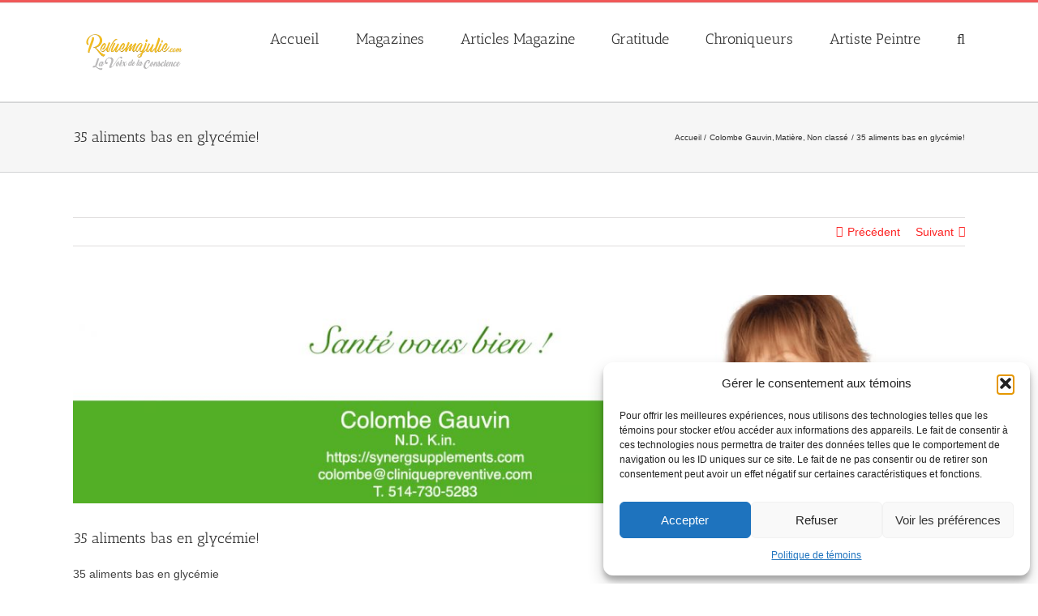

--- FILE ---
content_type: text/html
request_url: http://revuemajulie.com/35-aliments-bas-en-glycemie/
body_size: 27359
content:
<!DOCTYPE html>
<html class="avada-html-layout-wide avada-html-header-position-top" lang="fr-CA" prefix="og: http://ogp.me/ns# fb: http://ogp.me/ns/fb#">
<head>
<meta http-equiv="X-UA-Compatible" content="IE=edge"/>
<meta http-equiv="Content-Type" content="text/html; charset=utf-8"/>
<meta name="viewport" content="width=device-width, initial-scale=1"/>
<meta name='robots' content='index, follow, max-image-preview:large, max-snippet:-1, max-video-preview:-1'/>
<title>35 aliments bas en glycémie! - Revuemajulie Revuemajulie</title><link rel="preload" as="image" href="https://revuemajulie.com/wp-content/uploads/2022/07/Logo_revuemajulie-sansfond-e1658761730128.png" imagesrcset="https://revuemajulie.com/wp-content/uploads/2022/07/Logo_revuemajulie-sansfond-e1658761730128.png 1x, https://revuemajulie.com/wp-content/uploads/2022/07/Logo_revuemajulie-sansfond-e1658761730128.png 2x" />
<meta name="description" content="35 aliments bas en glycémie. La glycémie est la quantité de glucose (sucre) contenu dans le sang. Lorsqu’on est à jeun, la glycémie est d’environ 1 g de"/>
<link rel="canonical" href="https://revuemajulie.com/35-aliments-bas-en-glycemie/"/>
<meta property="og:locale" content="fr_CA"/>
<meta property="og:type" content="article"/>
<meta property="og:title" content="35 aliments bas en glycémie! - Revuemajulie Revuemajulie"/>
<meta property="og:description" content="35 aliments bas en glycémie. La glycémie est la quantité de glucose (sucre) contenu dans le sang. Lorsqu’on est à jeun, la glycémie est d’environ 1 g de"/>
<meta property="og:url" content="https://revuemajulie.com/35-aliments-bas-en-glycemie/"/>
<meta property="og:site_name" content="Revuemajulie"/>
<meta property="article:published_time" content="2020-04-22T02:34:15+00:00"/>
<meta property="article:modified_time" content="2021-08-08T02:24:37+00:00"/>
<meta property="og:image" content="https://revuemajulie.com/wp-content/uploads/2019/01/Colombe_Gauvin_banniere_web_1280x300px.jpg"/>
<meta property="og:image:width" content="1280"/>
<meta property="og:image:height" content="300"/>
<meta property="og:image:type" content="image/jpeg"/>
<meta name="author" content="Revue Ma Julie"/>
<meta name="twitter:card" content="summary_large_image"/>
<meta name="twitter:label1" content="Écrit par"/>
<meta name="twitter:data1" content="Revue Ma Julie"/>
<meta name="twitter:label2" content="Estimation du temps de lecture"/>
<meta name="twitter:data2" content="4 minutes"/>
<script type="application/ld+json" class="yoast-schema-graph">{"@context":"https://schema.org","@graph":[{"@type":"Article","@id":"https://revuemajulie.com/35-aliments-bas-en-glycemie/#article","isPartOf":{"@id":"https://revuemajulie.com/35-aliments-bas-en-glycemie/"},"author":{"name":"Revue Ma Julie","@id":"https://revuemajulie.com/#/schema/person/ba45dc9eb09f92a5539d019b82bc6838"},"headline":"35 aliments bas en glycémie!","datePublished":"2020-04-22T02:34:15+00:00","dateModified":"2021-08-08T02:24:37+00:00","mainEntityOfPage":{"@id":"https://revuemajulie.com/35-aliments-bas-en-glycemie/"},"wordCount":904,"image":{"@id":"https://revuemajulie.com/35-aliments-bas-en-glycemie/#primaryimage"},"thumbnailUrl":"https://revuemajulie.com/wp-content/uploads/2019/01/Colombe_Gauvin_banniere_web_1280x300px.jpg","keywords":["35 aliments bas en glycémie","Colombe Gauvin","Index glycémique","Médecines alternatives"],"articleSection":["Colombe Gauvin","Matière"],"inLanguage":"fr-CA"},{"@type":"WebPage","@id":"https://revuemajulie.com/35-aliments-bas-en-glycemie/","url":"https://revuemajulie.com/35-aliments-bas-en-glycemie/","name":"35 aliments bas en glycémie! - Revuemajulie Revuemajulie","isPartOf":{"@id":"https://revuemajulie.com/#website"},"primaryImageOfPage":{"@id":"https://revuemajulie.com/35-aliments-bas-en-glycemie/#primaryimage"},"image":{"@id":"https://revuemajulie.com/35-aliments-bas-en-glycemie/#primaryimage"},"thumbnailUrl":"https://revuemajulie.com/wp-content/uploads/2019/01/Colombe_Gauvin_banniere_web_1280x300px.jpg","datePublished":"2020-04-22T02:34:15+00:00","dateModified":"2021-08-08T02:24:37+00:00","author":{"@id":"https://revuemajulie.com/#/schema/person/ba45dc9eb09f92a5539d019b82bc6838"},"description":"35 aliments bas en glycémie. La glycémie est la quantité de glucose (sucre) contenu dans le sang. Lorsqu’on est à jeun, la glycémie est d’environ 1 g de","breadcrumb":{"@id":"https://revuemajulie.com/35-aliments-bas-en-glycemie/#breadcrumb"},"inLanguage":"fr-CA","potentialAction":[{"@type":"ReadAction","target":["https://revuemajulie.com/35-aliments-bas-en-glycemie/"]}]},{"@type":"ImageObject","inLanguage":"fr-CA","@id":"https://revuemajulie.com/35-aliments-bas-en-glycemie/#primaryimage","url":"https://revuemajulie.com/wp-content/uploads/2019/01/Colombe_Gauvin_banniere_web_1280x300px.jpg","contentUrl":"https://revuemajulie.com/wp-content/uploads/2019/01/Colombe_Gauvin_banniere_web_1280x300px.jpg","width":1280,"height":300},{"@type":"BreadcrumbList","@id":"https://revuemajulie.com/35-aliments-bas-en-glycemie/#breadcrumb","itemListElement":[{"@type":"ListItem","position":1,"name":"Accueil","item":"https://revuemajulie.com/"},{"@type":"ListItem","position":2,"name":"Article Magazine","item":"https://revuemajulie.com/article-magazine/"},{"@type":"ListItem","position":3,"name":"35 aliments bas en glycémie!"}]},{"@type":"WebSite","@id":"https://revuemajulie.com/#website","url":"https://revuemajulie.com/","name":"Revuemajulie","description":"","potentialAction":[{"@type":"SearchAction","target":{"@type":"EntryPoint","urlTemplate":"https://revuemajulie.com/?s={search_term_string}"},"query-input":{"@type":"PropertyValueSpecification","valueRequired":true,"valueName":"search_term_string"}}],"inLanguage":"fr-CA"},{"@type":"Person","@id":"https://revuemajulie.com/#/schema/person/ba45dc9eb09f92a5539d019b82bc6838","name":"Revue Ma Julie","image":{"@type":"ImageObject","inLanguage":"fr-CA","@id":"https://revuemajulie.com/#/schema/person/image/","url":"//revuemajulie.com/wp-content/cache/speedycache/revuemajulie.com/gravatars/58bbebaf3eb28b3a8e519f31ead8dd75x96.jpg","contentUrl":"//revuemajulie.com/wp-content/cache/speedycache/revuemajulie.com/gravatars/58bbebaf3eb28b3a8e519f31ead8dd75x96.jpg","caption":"Revue Ma Julie"},"url":"https://revuemajulie.com/author/julie/"}]}</script>
<link rel='dns-prefetch' href='//www.googletagmanager.com'/>
<meta name="description" content="35 aliments bas en glycémie L’alimentation la plus saine et la plus facile à suivre est celle à index glycémique bas (régime Montignac). La glycémie est la quantité de glucose (sucre) contenu dans le sang. Lorsqu’on est à jeun, la glycémie est d’environ 1 g de glucose par litre de sang , c’est-à-dire moins que 5 sur"/>
<meta property="og:locale" content="fr_CA"/>
<meta property="og:type" content="article"/>
<meta property="og:site_name" content="Revuemajulie"/>
<meta property="og:title" content="35 aliments bas en glycémie! - Revuemajulie Revuemajulie"/>
<meta property="og:description" content="35 aliments bas en glycémie L’alimentation la plus saine et la plus facile à suivre est celle à index glycémique bas (régime Montignac). La glycémie est la quantité de glucose (sucre) contenu dans le sang. Lorsqu’on est à jeun, la glycémie est d’environ 1 g de glucose par litre de sang , c’est-à-dire moins que 5 sur"/>
<meta property="og:url" content="https://revuemajulie.com/35-aliments-bas-en-glycemie/"/>
<meta property="article:published_time" content="2020-04-22T02:34:15-05:00"/>
<meta property="article:modified_time" content="2021-08-08T02:24:37-05:00"/>
<meta name="author" content="Revue Ma Julie"/>
<meta property="og:image" content="https://revuemajulie.com/wp-content/uploads/2019/01/Colombe_Gauvin_banniere_web_1280x300px.jpg"/>
<meta property="og:image:width" content="1280"/>
<meta property="og:image:height" content="300"/>
<meta property="og:image:type" content="image/jpeg"/>
<style id='wp-img-auto-sizes-contain-inline-css' type='text/css'>img:is([sizes=auto i],[sizes^="auto," i]){contain-intrinsic-size:3000px 1500px}</style>
<style id='wp-emoji-styles-inline-css' type='text/css'>img.wp-smiley, img.emoji{display:inline !important;border:none !important;box-shadow:none !important;height:1em !important;width:1em !important;margin:0 0.07em !important;vertical-align:-0.1em !important;background:none !important;padding:0 !important;}</style>
<link rel='stylesheet' id='wp-components-css' href='https://revuemajulie.com/wp-includes/css/dist/components/style.min.css?ver=6.9' type='text/css' media='all'/>
<link rel='stylesheet' id='wp-preferences-css' href='https://revuemajulie.com/wp-includes/css/dist/preferences/style.min.css?ver=6.9' type='text/css' media='all'/>
<link rel='stylesheet' id='wp-block-editor-css' href='https://revuemajulie.com/wp-includes/css/dist/block-editor/style.min.css?ver=6.9' type='text/css' media='all'/>
<link rel='stylesheet' id='popup-maker-block-library-style-css' href='https://revuemajulie.com/wp-content/cache/speedycache/revuemajulie.com/assets/9963176ef6137ecf-block-library-style.css' type='text/css' media='all'/>
<link rel='stylesheet' id='math-captcha-frontend-css' href='https://revuemajulie.com/wp-content/cache/speedycache/revuemajulie.com/assets/0e193f8b71d92b5e-frontend.css' type='text/css' media='all'/>
<link rel='stylesheet' id='cmplz-general-css' href='https://revuemajulie.com/wp-content/plugins/complianz-gdpr/assets/css/cookieblocker.min.css?ver=1766074659' type='text/css' media='all'/>
<link rel='stylesheet' id='fusion-dynamic-css-css' href='https://revuemajulie.com/wp-content/uploads/fusion-styles/e8e24179bdea808e249a0fc453b2fe39.min.css?ver=3.14.2' type='text/css' media='all'/>
<script type="text/javascript" src="https://www.googletagmanager.com/gtag/js?id=G-NFMRSE9498" id="google_gtagjs-js" async></script>
<link rel="https://api.w.org/" href="https://revuemajulie.com/wp-json/"/><link rel="alternate" title="JSON" type="application/json" href="https://revuemajulie.com/wp-json/wp/v2/posts/2890"/><link rel="EditURI" type="application/rsd+xml" title="RSD" href="https://revuemajulie.com/xmlrpc.php?rsd"/>
<meta name="generator" content="WordPress 6.9"/>
<link rel='shortlink' href='https://revuemajulie.com/?p=2890'/>
<meta name="generator" content="Site Kit by Google 1.170.0"/>			<style>.cmplz-hidden{display:none !important;}</style><style id="css-fb-visibility">@media screen and (max-width:640px){.fusion-no-small-visibility{display:none !important;}body .sm-text-align-center{text-align:center !important;}body .sm-text-align-left{text-align:left !important;}body .sm-text-align-right{text-align:right !important;}body .sm-text-align-justify{text-align:justify !important;}body .sm-flex-align-center{justify-content:center !important;}body .sm-flex-align-flex-start{justify-content:flex-start !important;}body .sm-flex-align-flex-end{justify-content:flex-end !important;}body .sm-mx-auto{margin-left:auto !important;margin-right:auto !important;}body .sm-ml-auto{margin-left:auto !important;}body .sm-mr-auto{margin-right:auto !important;}body .fusion-absolute-position-small{position:absolute;width:100%;}.awb-sticky.awb-sticky-small{ position: sticky; top: var(--awb-sticky-offset,0); }}@media screen and (min-width: 641px) and (max-width: 1024px){.fusion-no-medium-visibility{display:none !important;}body .md-text-align-center{text-align:center !important;}body .md-text-align-left{text-align:left !important;}body .md-text-align-right{text-align:right !important;}body .md-text-align-justify{text-align:justify !important;}body .md-flex-align-center{justify-content:center !important;}body .md-flex-align-flex-start{justify-content:flex-start !important;}body .md-flex-align-flex-end{justify-content:flex-end !important;}body .md-mx-auto{margin-left:auto !important;margin-right:auto !important;}body .md-ml-auto{margin-left:auto !important;}body .md-mr-auto{margin-right:auto !important;}body .fusion-absolute-position-medium{position:absolute;width:100%;}.awb-sticky.awb-sticky-medium{ position: sticky; top: var(--awb-sticky-offset,0); }}@media screen and (min-width:1025px){.fusion-no-large-visibility{display:none !important;}body .lg-text-align-center{text-align:center !important;}body .lg-text-align-left{text-align:left !important;}body .lg-text-align-right{text-align:right !important;}body .lg-text-align-justify{text-align:justify !important;}body .lg-flex-align-center{justify-content:center !important;}body .lg-flex-align-flex-start{justify-content:flex-start !important;}body .lg-flex-align-flex-end{justify-content:flex-end !important;}body .lg-mx-auto{margin-left:auto !important;margin-right:auto !important;}body .lg-ml-auto{margin-left:auto !important;}body .lg-mr-auto{margin-right:auto !important;}body .fusion-absolute-position-large{position:absolute;width:100%;}.awb-sticky.awb-sticky-large{ position: sticky; top: var(--awb-sticky-offset,0); }}</style>		
<style id='global-styles-inline-css' type='text/css'>:root{--wp--preset--aspect-ratio--square:1;--wp--preset--aspect-ratio--4-3:4/3;--wp--preset--aspect-ratio--3-4:3/4;--wp--preset--aspect-ratio--3-2:3/2;--wp--preset--aspect-ratio--2-3:2/3;--wp--preset--aspect-ratio--16-9:16/9;--wp--preset--aspect-ratio--9-16:9/16;--wp--preset--color--black:#000000;--wp--preset--color--cyan-bluish-gray:#abb8c3;--wp--preset--color--white:#ffffff;--wp--preset--color--pale-pink:#f78da7;--wp--preset--color--vivid-red:#cf2e2e;--wp--preset--color--luminous-vivid-orange:#ff6900;--wp--preset--color--luminous-vivid-amber:#fcb900;--wp--preset--color--light-green-cyan:#7bdcb5;--wp--preset--color--vivid-green-cyan:#00d084;--wp--preset--color--pale-cyan-blue:#8ed1fc;--wp--preset--color--vivid-cyan-blue:#0693e3;--wp--preset--color--vivid-purple:#9b51e0;--wp--preset--color--awb-color-1:rgba(255,255,255,1);--wp--preset--color--awb-color-2:rgba(246,246,246,1);--wp--preset--color--awb-color-3:rgba(235,234,234,1);--wp--preset--color--awb-color-4:rgba(224,222,222,1);--wp--preset--color--awb-color-5:rgba(240,88,88,1);--wp--preset--color--awb-color-6:rgba(116,116,116,1);--wp--preset--color--awb-color-7:rgba(51,51,51,1);--wp--preset--color--awb-color-8:rgba(120,16,16,1);--wp--preset--color--awb-color-custom-10:rgba(160,206,78,1);--wp--preset--color--awb-color-custom-11:rgba(235,234,234,0.8);--wp--preset--color--awb-color-custom-12:rgba(248,248,248,1);--wp--preset--color--awb-color-custom-13:rgba(229,229,229,1);--wp--preset--color--awb-color-custom-14:rgba(249,249,249,1);--wp--preset--color--awb-color-custom-15:rgba(54,56,57,1);--wp--preset--color--awb-color-custom-16:rgba(221,221,221,1);--wp--preset--color--awb-color-custom-17:rgba(68,68,68,1);--wp--preset--color--awb-color-custom-18:rgba(190,189,189,1);--wp--preset--gradient--vivid-cyan-blue-to-vivid-purple:linear-gradient(135deg,rgb(6,147,227) 0%,rgb(155,81,224) 100%);--wp--preset--gradient--light-green-cyan-to-vivid-green-cyan:linear-gradient(135deg,rgb(122,220,180) 0%,rgb(0,208,130) 100%);--wp--preset--gradient--luminous-vivid-amber-to-luminous-vivid-orange:linear-gradient(135deg,rgb(252,185,0) 0%,rgb(255,105,0) 100%);--wp--preset--gradient--luminous-vivid-orange-to-vivid-red:linear-gradient(135deg,rgb(255,105,0) 0%,rgb(207,46,46) 100%);--wp--preset--gradient--very-light-gray-to-cyan-bluish-gray:linear-gradient(135deg,rgb(238,238,238) 0%,rgb(169,184,195) 100%);--wp--preset--gradient--cool-to-warm-spectrum:linear-gradient(135deg,rgb(74,234,220) 0%,rgb(151,120,209) 20%,rgb(207,42,186) 40%,rgb(238,44,130) 60%,rgb(251,105,98) 80%,rgb(254,248,76) 100%);--wp--preset--gradient--blush-light-purple:linear-gradient(135deg,rgb(255,206,236) 0%,rgb(152,150,240) 100%);--wp--preset--gradient--blush-bordeaux:linear-gradient(135deg,rgb(254,205,165) 0%,rgb(254,45,45) 50%,rgb(107,0,62) 100%);--wp--preset--gradient--luminous-dusk:linear-gradient(135deg,rgb(255,203,112) 0%,rgb(199,81,192) 50%,rgb(65,88,208) 100%);--wp--preset--gradient--pale-ocean:linear-gradient(135deg,rgb(255,245,203) 0%,rgb(182,227,212) 50%,rgb(51,167,181) 100%);--wp--preset--gradient--electric-grass:linear-gradient(135deg,rgb(202,248,128) 0%,rgb(113,206,126) 100%);--wp--preset--gradient--midnight:linear-gradient(135deg,rgb(2,3,129) 0%,rgb(40,116,252) 100%);--wp--preset--font-size--small:10.5px;--wp--preset--font-size--medium:20px;--wp--preset--font-size--large:21px;--wp--preset--font-size--x-large:42px;--wp--preset--font-size--normal:14px;--wp--preset--font-size--xlarge:28px;--wp--preset--font-size--huge:42px;--wp--preset--spacing--20:0.44rem;--wp--preset--spacing--30:0.67rem;--wp--preset--spacing--40:1rem;--wp--preset--spacing--50:1.5rem;--wp--preset--spacing--60:2.25rem;--wp--preset--spacing--70:3.38rem;--wp--preset--spacing--80:5.06rem;--wp--preset--shadow--natural:6px 6px 9px rgba(0, 0, 0, 0.2);--wp--preset--shadow--deep:12px 12px 50px rgba(0, 0, 0, 0.4);--wp--preset--shadow--sharp:6px 6px 0px rgba(0, 0, 0, 0.2);--wp--preset--shadow--outlined:6px 6px 0px -3px rgb(255, 255, 255), 6px 6px rgb(0, 0, 0);--wp--preset--shadow--crisp:6px 6px 0px rgb(0, 0, 0);}:where(.is-layout-flex){gap:0.5em;}:where(.is-layout-grid){gap:0.5em;}body .is-layout-flex{display:flex;}.is-layout-flex{flex-wrap:wrap;align-items:center;}.is-layout-flex > :is(*, div){margin:0;}body .is-layout-grid{display:grid;}.is-layout-grid > :is(*, div){margin:0;}:where(.wp-block-columns.is-layout-flex){gap:2em;}:where(.wp-block-columns.is-layout-grid){gap:2em;}:where(.wp-block-post-template.is-layout-flex){gap:1.25em;}:where(.wp-block-post-template.is-layout-grid){gap:1.25em;}.has-black-color{color:var(--wp--preset--color--black) !important;}.has-cyan-bluish-gray-color{color:var(--wp--preset--color--cyan-bluish-gray) !important;}.has-white-color{color:var(--wp--preset--color--white) !important;}.has-pale-pink-color{color:var(--wp--preset--color--pale-pink) !important;}.has-vivid-red-color{color:var(--wp--preset--color--vivid-red) !important;}.has-luminous-vivid-orange-color{color:var(--wp--preset--color--luminous-vivid-orange) !important;}.has-luminous-vivid-amber-color{color:var(--wp--preset--color--luminous-vivid-amber) !important;}.has-light-green-cyan-color{color:var(--wp--preset--color--light-green-cyan) !important;}.has-vivid-green-cyan-color{color:var(--wp--preset--color--vivid-green-cyan) !important;}.has-pale-cyan-blue-color{color:var(--wp--preset--color--pale-cyan-blue) !important;}.has-vivid-cyan-blue-color{color:var(--wp--preset--color--vivid-cyan-blue) !important;}.has-vivid-purple-color{color:var(--wp--preset--color--vivid-purple) !important;}.has-black-background-color{background-color:var(--wp--preset--color--black) !important;}.has-cyan-bluish-gray-background-color{background-color:var(--wp--preset--color--cyan-bluish-gray) !important;}.has-white-background-color{background-color:var(--wp--preset--color--white) !important;}.has-pale-pink-background-color{background-color:var(--wp--preset--color--pale-pink) !important;}.has-vivid-red-background-color{background-color:var(--wp--preset--color--vivid-red) !important;}.has-luminous-vivid-orange-background-color{background-color:var(--wp--preset--color--luminous-vivid-orange) !important;}.has-luminous-vivid-amber-background-color{background-color:var(--wp--preset--color--luminous-vivid-amber) !important;}.has-light-green-cyan-background-color{background-color:var(--wp--preset--color--light-green-cyan) !important;}.has-vivid-green-cyan-background-color{background-color:var(--wp--preset--color--vivid-green-cyan) !important;}.has-pale-cyan-blue-background-color{background-color:var(--wp--preset--color--pale-cyan-blue) !important;}.has-vivid-cyan-blue-background-color{background-color:var(--wp--preset--color--vivid-cyan-blue) !important;}.has-vivid-purple-background-color{background-color:var(--wp--preset--color--vivid-purple) !important;}.has-black-border-color{border-color:var(--wp--preset--color--black) !important;}.has-cyan-bluish-gray-border-color{border-color:var(--wp--preset--color--cyan-bluish-gray) !important;}.has-white-border-color{border-color:var(--wp--preset--color--white) !important;}.has-pale-pink-border-color{border-color:var(--wp--preset--color--pale-pink) !important;}.has-vivid-red-border-color{border-color:var(--wp--preset--color--vivid-red) !important;}.has-luminous-vivid-orange-border-color{border-color:var(--wp--preset--color--luminous-vivid-orange) !important;}.has-luminous-vivid-amber-border-color{border-color:var(--wp--preset--color--luminous-vivid-amber) !important;}.has-light-green-cyan-border-color{border-color:var(--wp--preset--color--light-green-cyan) !important;}.has-vivid-green-cyan-border-color{border-color:var(--wp--preset--color--vivid-green-cyan) !important;}.has-pale-cyan-blue-border-color{border-color:var(--wp--preset--color--pale-cyan-blue) !important;}.has-vivid-cyan-blue-border-color{border-color:var(--wp--preset--color--vivid-cyan-blue) !important;}.has-vivid-purple-border-color{border-color:var(--wp--preset--color--vivid-purple) !important;}.has-vivid-cyan-blue-to-vivid-purple-gradient-background{background:var(--wp--preset--gradient--vivid-cyan-blue-to-vivid-purple) !important;}.has-light-green-cyan-to-vivid-green-cyan-gradient-background{background:var(--wp--preset--gradient--light-green-cyan-to-vivid-green-cyan) !important;}.has-luminous-vivid-amber-to-luminous-vivid-orange-gradient-background{background:var(--wp--preset--gradient--luminous-vivid-amber-to-luminous-vivid-orange) !important;}.has-luminous-vivid-orange-to-vivid-red-gradient-background{background:var(--wp--preset--gradient--luminous-vivid-orange-to-vivid-red) !important;}.has-very-light-gray-to-cyan-bluish-gray-gradient-background{background:var(--wp--preset--gradient--very-light-gray-to-cyan-bluish-gray) !important;}.has-cool-to-warm-spectrum-gradient-background{background:var(--wp--preset--gradient--cool-to-warm-spectrum) !important;}.has-blush-light-purple-gradient-background{background:var(--wp--preset--gradient--blush-light-purple) !important;}.has-blush-bordeaux-gradient-background{background:var(--wp--preset--gradient--blush-bordeaux) !important;}.has-luminous-dusk-gradient-background{background:var(--wp--preset--gradient--luminous-dusk) !important;}.has-pale-ocean-gradient-background{background:var(--wp--preset--gradient--pale-ocean) !important;}.has-electric-grass-gradient-background{background:var(--wp--preset--gradient--electric-grass) !important;}.has-midnight-gradient-background{background:var(--wp--preset--gradient--midnight) !important;}.has-small-font-size{font-size:var(--wp--preset--font-size--small) !important;}.has-medium-font-size{font-size:var(--wp--preset--font-size--medium) !important;}.has-large-font-size{font-size:var(--wp--preset--font-size--large) !important;}.has-x-large-font-size{font-size:var(--wp--preset--font-size--x-large) !important;}</style>
<style id='wp-block-library-inline-css' type='text/css'>:root{--wp-block-synced-color:#7a00df;--wp-block-synced-color--rgb:122,0,223;--wp-bound-block-color:var(--wp-block-synced-color);--wp-editor-canvas-background:#ddd;--wp-admin-theme-color:#007cba;--wp-admin-theme-color--rgb:0,124,186;--wp-admin-theme-color-darker-10:#006ba1;--wp-admin-theme-color-darker-10--rgb:0,107,160.5;--wp-admin-theme-color-darker-20:#005a87;--wp-admin-theme-color-darker-20--rgb:0,90,135;--wp-admin-border-width-focus:2px}@media (min-resolution:192dpi){:root{--wp-admin-border-width-focus:1.5px}}.wp-element-button{cursor:pointer}:root .has-very-light-gray-background-color{background-color:#eee}:root .has-very-dark-gray-background-color{background-color:#313131}:root .has-very-light-gray-color{color:#eee}:root .has-very-dark-gray-color{color:#313131}:root .has-vivid-green-cyan-to-vivid-cyan-blue-gradient-background{background:linear-gradient(135deg,#00d084,#0693e3)}:root .has-purple-crush-gradient-background{background:linear-gradient(135deg,#34e2e4,#4721fb 50%,#ab1dfe)}:root .has-hazy-dawn-gradient-background{background:linear-gradient(135deg,#faaca8,#dad0ec)}:root .has-subdued-olive-gradient-background{background:linear-gradient(135deg,#fafae1,#67a671)}:root .has-atomic-cream-gradient-background{background:linear-gradient(135deg,#fdd79a,#004a59)}:root .has-nightshade-gradient-background{background:linear-gradient(135deg,#330968,#31cdcf)}:root .has-midnight-gradient-background{background:linear-gradient(135deg,#020381,#2874fc)}:root{--wp--preset--font-size--normal:16px;--wp--preset--font-size--huge:42px}.has-regular-font-size{font-size:1em}.has-larger-font-size{font-size:2.625em}.has-normal-font-size{font-size:var(--wp--preset--font-size--normal)}.has-huge-font-size{font-size:var(--wp--preset--font-size--huge)}.has-text-align-center{text-align:center}.has-text-align-left{text-align:left}.has-text-align-right{text-align:right}.has-fit-text{white-space:nowrap!important}#end-resizable-editor-section{display:none}.aligncenter{clear:both}.items-justified-left{justify-content:flex-start}.items-justified-center{justify-content:center}.items-justified-right{justify-content:flex-end}.items-justified-space-between{justify-content:space-between}.screen-reader-text{border:0;clip-path:inset(50%);height:1px;margin:-1px;overflow:hidden;padding:0;position:absolute;width:1px;word-wrap:normal!important}.screen-reader-text:focus{background-color:#ddd;clip-path:none;color:#444;display:block;font-size:1em;height:auto;left:5px;line-height:normal;padding:15px 23px 14px;text-decoration:none;top:5px;width:auto;z-index:100000}html :where(.has-border-color){border-style:solid}html :where([style*=border-top-color]){border-top-style:solid}html :where([style*=border-right-color]){border-right-style:solid}html :where([style*=border-bottom-color]){border-bottom-style:solid}html :where([style*=border-left-color]){border-left-style:solid}html :where([style*=border-width]){border-style:solid}html :where([style*=border-top-width]){border-top-style:solid}html :where([style*=border-right-width]){border-right-style:solid}html :where([style*=border-bottom-width]){border-bottom-style:solid}html :where([style*=border-left-width]){border-left-style:solid}html :where(img[class*=wp-image-]){height:auto;max-width:100%}:where(figure){margin:0 0 1em}html :where(.is-position-sticky){--wp-admin--admin-bar--position-offset:var(--wp-admin--admin-bar--height,0px)}@media screen and (max-width:600px){html :where(.is-position-sticky){--wp-admin--admin-bar--position-offset:0px}}</style>
<style id='wp-block-library-theme-inline-css' type='text/css'>.wp-block-audio :where(figcaption){color:#555;font-size:13px;text-align:center}.is-dark-theme .wp-block-audio :where(figcaption){color:#ffffffa6}.wp-block-audio{margin:0 0 1em}.wp-block-code{border:1px solid #ccc;border-radius:4px;font-family:Menlo,Consolas,monaco,monospace;padding:.8em 1em}.wp-block-embed :where(figcaption){color:#555;font-size:13px;text-align:center}.is-dark-theme .wp-block-embed :where(figcaption){color:#ffffffa6}.wp-block-embed{margin:0 0 1em}.blocks-gallery-caption{color:#555;font-size:13px;text-align:center}.is-dark-theme .blocks-gallery-caption{color:#ffffffa6}:root :where(.wp-block-image figcaption){color:#555;font-size:13px;text-align:center}.is-dark-theme :root :where(.wp-block-image figcaption){color:#ffffffa6}.wp-block-image{margin:0 0 1em}.wp-block-pullquote{border-bottom:4px solid;border-top:4px solid;color:currentColor;margin-bottom:1.75em}.wp-block-pullquote :where(cite),.wp-block-pullquote :where(footer),.wp-block-pullquote__citation{color:currentColor;font-size:.8125em;font-style:normal;text-transform:uppercase}.wp-block-quote{border-left:.25em solid;margin:0 0 1.75em;padding-left:1em}.wp-block-quote cite,.wp-block-quote footer{color:currentColor;font-size:.8125em;font-style:normal;position:relative}.wp-block-quote:where(.has-text-align-right){border-left:none;border-right:.25em solid;padding-left:0;padding-right:1em}.wp-block-quote:where(.has-text-align-center){border:none;padding-left:0}.wp-block-quote.is-large,.wp-block-quote.is-style-large,.wp-block-quote:where(.is-style-plain){border:none}.wp-block-search .wp-block-search__label{font-weight:700}.wp-block-search__button{border:1px solid #ccc;padding:.375em .625em}:where(.wp-block-group.has-background){padding:1.25em 2.375em}.wp-block-separator.has-css-opacity{opacity:.4}.wp-block-separator{border:none;border-bottom:2px solid;margin-left:auto;margin-right:auto}.wp-block-separator.has-alpha-channel-opacity{opacity:1}.wp-block-separator:not(.is-style-wide):not(.is-style-dots){width:100px}.wp-block-separator.has-background:not(.is-style-dots){border-bottom:none;height:1px}.wp-block-separator.has-background:not(.is-style-wide):not(.is-style-dots){height:2px}.wp-block-table{margin:0 0 1em}.wp-block-table td,.wp-block-table th{word-break:normal}.wp-block-table :where(figcaption){color:#555;font-size:13px;text-align:center}.is-dark-theme .wp-block-table :where(figcaption){color:#ffffffa6}.wp-block-video :where(figcaption){color:#555;font-size:13px;text-align:center}.is-dark-theme .wp-block-video :where(figcaption){color:#ffffffa6}.wp-block-video{margin:0 0 1em}:root :where(.wp-block-template-part.has-background){margin-bottom:0;margin-top:0;padding:1.25em 2.375em}</style>
<style id='classic-theme-styles-inline-css' type='text/css'>.wp-block-button__link{color:#fff;background-color:#32373c;border-radius:9999px;box-shadow:none;text-decoration:none;padding:calc(.667em + 2px) calc(1.333em + 2px);font-size:1.125em}.wp-block-file__button{background:#32373c;color:#fff;text-decoration:none}</style>
<style>body{text-rendering: optimizeSpeed;}</style></head>
<body data-cmplz=1 class="wp-singular post-template-default single single-post postid-2890 single-format-standard wp-theme-Avada fusion-image-hovers fusion-pagination-sizing fusion-button_type-flat fusion-button_span-no fusion-button_gradient-linear avada-image-rollover-circle-yes avada-image-rollover-yes avada-image-rollover-direction-left fusion-has-button-gradient fusion-body ltr fusion-sticky-header no-tablet-sticky-header no-mobile-sticky-header no-mobile-slidingbar no-mobile-totop avada-has-rev-slider-styles fusion-disable-outline fusion-sub-menu-fade mobile-logo-pos-left layout-wide-mode avada-has-boxed-modal-shadow-none layout-scroll-offset-full avada-has-zero-margin-offset-top fusion-top-header menu-text-align-center mobile-menu-design-modern fusion-show-pagination-text fusion-header-layout-v2 avada-responsive avada-footer-fx-none avada-menu-highlight-style-bar fusion-search-form-classic fusion-main-menu-search-dropdown fusion-avatar-square avada-sticky-shrinkage avada-dropdown-styles avada-blog-layout-grid avada-blog-archive-layout-grid avada-header-shadow-no avada-menu-icon-position-left avada-has-megamenu-shadow avada-has-mainmenu-dropdown-divider avada-has-main-nav-search-icon avada-has-titlebar-bar_and_content avada-has-pagination-padding avada-flyout-menu-direction-fade avada-ec-views-v1" data-awb-post-id="2890">
<a class="skip-link screen-reader-text" href="#content">Skip to content</a>
<div id="boxed-wrapper">
<div id="wrapper" class="fusion-wrapper">
<div id="home" style="position:relative;top:-1px;"></div><header class="fusion-header-wrapper">
<div class="fusion-header-v2 fusion-logo-alignment fusion-logo-left fusion-sticky-menu-1 fusion-sticky-logo-1 fusion-mobile-logo-1 fusion-mobile-menu-design-modern">
<div class="fusion-secondary-header">
<div class="fusion-row">
<div class="fusion-alignright"> <nav class="fusion-secondary-menu" role="navigation" aria-label="Secondary Menu"></nav></div></div></div><div class="fusion-header-sticky-height"></div><div class="fusion-header">
<div class="fusion-row">
<div class="fusion-logo" data-margin-top="31px" data-margin-bottom="31px" data-margin-left="0px" data-margin-right="0px"> <a class="fusion-logo-link" href="https://revuemajulie.com/">  <img src="https://revuemajulie.com/wp-content/uploads/2022/07/Logo_revuemajulie-sansfond-e1658761730128.png" srcset="https://revuemajulie.com/wp-content/uploads/2022/07/Logo_revuemajulie-sansfond-e1658761730128.png 1x, https://revuemajulie.com/wp-content/uploads/2022/07/Logo_revuemajulie-sansfond-e1658761730128.png 2x" width="300" height="117" style="max-height:117px;height:auto;" alt="Revuemajulie Logo" data-retina_logo_url="https://revuemajulie.com/wp-content/uploads/2022/07/Logo_revuemajulie-sansfond-e1658761730128.png" class="fusion-standard-logo"/>  <img src="https://revuemajulie.com/wp-content/uploads/2022/07/Logo_revuemajulie-sansfond-e1658761730128.png" srcset="https://revuemajulie.com/wp-content/uploads/2022/07/Logo_revuemajulie-sansfond-e1658761730128.png 1x, https://revuemajulie.com/wp-content/uploads/2022/07/Logo_revuemajulie-sansfond-e1658761730128.png 2x" width="300" height="117" style="max-height:117px;height:auto;" alt="Revuemajulie Logo" data-retina_logo_url="https://revuemajulie.com/wp-content/uploads/2022/07/Logo_revuemajulie-sansfond-e1658761730128.png" class="fusion-mobile-logo"/>  <img src="https://revuemajulie.com/wp-content/uploads/2022/07/Logo_revuemajulie-sansfond-e1658761730128.png" srcset="https://revuemajulie.com/wp-content/uploads/2022/07/Logo_revuemajulie-sansfond-e1658761730128.png 1x" width="300" height="117" alt="Revuemajulie Logo" data-retina_logo_url="" class="fusion-sticky-logo"/></a></div><nav class="fusion-main-menu" aria-label="Menu principal"><ul id="menu-main" class="fusion-menu"><li id="menu-item-20" class="menu-item menu-item-type-post_type menu-item-object-page menu-item-home menu-item-has-children menu-item-20 fusion-dropdown-menu" data-item-id="20"><a href="https://revuemajulie.com/" class="fusion-bar-highlight"><span class="menu-text">Accueil</span></a><ul class="sub-menu"><li id="menu-item-4009" class="menu-item menu-item-type-post_type menu-item-object-page menu-item-4009 fusion-dropdown-submenu"><a href="https://revuemajulie.com/abonnement-gratuit-partenaire/" class="fusion-bar-highlight"><span>Abonnement GRATUIT et Partenaires recherchés</span></a></li></ul></li><li id="menu-item-751" class="menu-item menu-item-type-post_type menu-item-object-page menu-item-has-children menu-item-751 fusion-dropdown-menu" data-item-id="751"><a href="https://revuemajulie.com/magazine-conscience-revuemajulie/" class="fusion-bar-highlight"><span class="menu-text">Magazines</span></a><ul class="sub-menu"><li id="menu-item-7834" class="menu-item menu-item-type-post_type menu-item-object-page menu-item-7834 fusion-dropdown-submenu"><a href="https://revuemajulie.com/magazine-revuemajulie/" class="fusion-bar-highlight"><span>Magazines + Capsules</span></a></li></ul></li><li id="menu-item-62" class="menu-item menu-item-type-post_type menu-item-object-page current_page_parent menu-item-62" data-item-id="62"><a href="https://revuemajulie.com/article-magazine/" class="fusion-bar-highlight"><span class="menu-text">Articles Magazine</span></a></li><li id="menu-item-622" class="menu-item menu-item-type-post_type menu-item-object-page menu-item-622" data-item-id="622"><a href="https://revuemajulie.com/gratitude-decouvrez-notre-artiste-peindre-du-mois/" class="fusion-bar-highlight"><span class="menu-text">Gratitude</span></a></li><li id="menu-item-512" class="menu-item menu-item-type-custom menu-item-object-custom menu-item-home menu-item-has-children menu-item-512 fusion-dropdown-menu" data-item-id="512"><a href="http://revuemajulie.com" class="fusion-bar-highlight"><span class="menu-text">Chroniqueurs</span></a><ul class="sub-menu"><li id="menu-item-53" class="menu-item menu-item-type-post_type menu-item-object-page menu-item-53 fusion-dropdown-submenu"><a href="https://revuemajulie.com/nos-chroniqueurs/julie-leblanc/" class="fusion-bar-highlight"><span>Julie Leblanc</span></a></li><li id="menu-item-4118" class="menu-item menu-item-type-custom menu-item-object-custom menu-item-home menu-item-has-children menu-item-4118 fusion-dropdown-submenu"><a href="http://revuemajulie.com/" class="fusion-bar-highlight"><span>A-J</span></a><ul class="sub-menu"><li id="menu-item-3728" class="menu-item menu-item-type-post_type menu-item-object-page menu-item-3728"><a href="https://revuemajulie.com/nos-chroniqueurs/alexandre-aubry/" class="fusion-bar-highlight"><span>Alexandre Aubry</span></a></li><li id="menu-item-7459" class="menu-item menu-item-type-post_type menu-item-object-page menu-item-7459"><a href="https://revuemajulie.com/nos-chroniqueurs/amy-lee-fillion/" class="fusion-bar-highlight"><span>Amy-Lee Fillion</span></a></li><li id="menu-item-2623" class="menu-item menu-item-type-post_type menu-item-object-page menu-item-2623"><a href="https://revuemajulie.com/nos-chroniqueurs/andre-harvey/" class="fusion-bar-highlight"><span>André Harvey</span></a></li><li id="menu-item-3411" class="menu-item menu-item-type-post_type menu-item-object-page menu-item-3411"><a href="https://revuemajulie.com/nos-chroniqueurs/barbara-bedard/" class="fusion-bar-highlight"><span>Barbara Bédard</span></a></li><li id="menu-item-2081" class="menu-item menu-item-type-post_type menu-item-object-page menu-item-2081"><a href="https://revuemajulie.com/nos-chroniqueurs/bianca-piculeata/" class="fusion-bar-highlight"><span>Bianca Piculeata</span></a></li><li id="menu-item-2766" class="menu-item menu-item-type-post_type menu-item-object-page menu-item-2766"><a href="https://revuemajulie.com/nos-chroniqueurs/chantal-brault/" class="fusion-bar-highlight"><span>Chantal Brault</span></a></li><li id="menu-item-3836" class="menu-item menu-item-type-post_type menu-item-object-page menu-item-3836"><a href="https://revuemajulie.com/nos-chroniqueurs/colombe-gauvin/" class="fusion-bar-highlight"><span>Colombe Gauvin</span></a></li><li id="menu-item-3052" class="menu-item menu-item-type-post_type menu-item-object-page menu-item-3052"><a href="https://revuemajulie.com/nos-chroniqueurs/daniel-zekkout/" class="fusion-bar-highlight"><span>Daniel Zekkout</span></a></li><li id="menu-item-3725" class="menu-item menu-item-type-post_type menu-item-object-page menu-item-3725"><a href="https://revuemajulie.com/nos-chroniqueurs/donald-doan/" class="fusion-bar-highlight"><span>Donald Doan</span></a></li><li id="menu-item-6485" class="menu-item menu-item-type-post_type menu-item-object-page menu-item-6485"><a href="https://revuemajulie.com/nos-chroniqueurs/genevieve-dery/" class="fusion-bar-highlight"><span>Geneviève Déry</span></a></li><li id="menu-item-8465" class="menu-item menu-item-type-post_type menu-item-object-page menu-item-8465"><a href="https://revuemajulie.com/nos-chroniqueurs/guillaume-ferra/" class="fusion-bar-highlight"><span>Guillaume Ferra</span></a></li><li id="menu-item-1960" class="menu-item menu-item-type-post_type menu-item-object-page menu-item-1960"><a href="https://revuemajulie.com/nos-chroniqueurs/gilles-levasseur/" class="fusion-bar-highlight"><span>Gilles Levasseur</span></a></li><li id="menu-item-528" class="menu-item menu-item-type-post_type menu-item-object-page menu-item-528"><a href="https://revuemajulie.com/nos-chroniqueurs/isabelle-st-germain/" class="fusion-bar-highlight"><span>Isabelle St-Germain</span></a></li><li id="menu-item-3303" class="menu-item menu-item-type-post_type menu-item-object-page menu-item-3303"><a href="https://revuemajulie.com/nos-chroniqueurs/jean-casault/" class="fusion-bar-highlight"><span>Jean Casault</span></a></li><li id="menu-item-3103" class="menu-item menu-item-type-post_type menu-item-object-page menu-item-3103"><a href="https://revuemajulie.com/nos-chroniqueurs/jean-marie-schneider/" class="fusion-bar-highlight"><span>Jean-Marie Schneider</span></a></li><li id="menu-item-932" class="menu-item menu-item-type-post_type menu-item-object-page menu-item-932"><a href="https://revuemajulie.com/nos-chroniqueurs/jean-paul-simard/" class="fusion-bar-highlight"><span>Jean-Paul Simard</span></a></li></ul></li><li id="menu-item-4119" class="menu-item menu-item-type-custom menu-item-object-custom menu-item-home menu-item-has-children menu-item-4119 fusion-dropdown-submenu"><a href="http://revuemajulie.com/" class="fusion-bar-highlight"><span>K-Z</span></a><ul class="sub-menu"><li id="menu-item-4115" class="menu-item menu-item-type-post_type menu-item-object-page menu-item-4115"><a href="https://revuemajulie.com/nos-chroniqueurs/les-editions-ariane/" class="fusion-bar-highlight"><span>Les Éditions Ariane</span></a></li><li id="menu-item-536" class="menu-item menu-item-type-post_type menu-item-object-page menu-item-536"><a href="https://revuemajulie.com/nos-chroniqueurs/louis-michel/" class="fusion-bar-highlight"><span>Louis Michel</span></a></li><li id="menu-item-2082" class="menu-item menu-item-type-post_type menu-item-object-page menu-item-2082"><a href="https://revuemajulie.com/nos-chroniqueurs/luc-cote/" class="fusion-bar-highlight"><span>Luc Côté</span></a></li><li id="menu-item-933" class="menu-item menu-item-type-post_type menu-item-object-page menu-item-933"><a href="https://revuemajulie.com/nos-chroniqueurs/marie-perreault/" class="fusion-bar-highlight"><span>Marie Perreault</span></a></li><li id="menu-item-9730" class="menu-item menu-item-type-post_type menu-item-object-page menu-item-9730"><a href="https://revuemajulie.com/nos-chroniqueurs/marie-josee-st-laurent/" class="fusion-bar-highlight"><span>Marie-Josée St-Laurent</span></a></li><li id="menu-item-3102" class="menu-item menu-item-type-post_type menu-item-object-page menu-item-3102"><a href="https://revuemajulie.com/nos-chroniqueurs/marie-lise-pelletier/" class="fusion-bar-highlight"><span>Marie-Lise Pelletier</span></a></li><li id="menu-item-3412" class="menu-item menu-item-type-post_type menu-item-object-page menu-item-3412"><a href="https://revuemajulie.com/nos-chroniqueurs/marion-catherine-grall/" class="fusion-bar-highlight"><span>Marion-Catherine Grall</span></a></li><li id="menu-item-8834" class="menu-item menu-item-type-post_type menu-item-object-page menu-item-8834"><a href="https://revuemajulie.com/nos-chroniqueurs/melissa-vachon/" class="fusion-bar-highlight"><span>Mélissa Vachon</span></a></li><li id="menu-item-2272" class="menu-item menu-item-type-post_type menu-item-object-page menu-item-2272"><a href="https://revuemajulie.com/nos-chroniqueurs/normand-lootzak/" class="fusion-bar-highlight"><span>Normand Lootzak</span></a></li><li id="menu-item-1961" class="menu-item menu-item-type-post_type menu-item-object-page menu-item-1961"><a href="https://revuemajulie.com/nos-chroniqueurs/patricia-arial/" class="fusion-bar-highlight"><span>Patricia Arial</span></a></li><li id="menu-item-934" class="menu-item menu-item-type-post_type menu-item-object-page menu-item-934"><a href="https://revuemajulie.com/nos-chroniqueurs/patrick-bernard/" class="fusion-bar-highlight"><span>Patrick Bernard</span></a></li><li id="menu-item-3503" class="menu-item menu-item-type-post_type menu-item-object-page menu-item-3503"><a href="https://revuemajulie.com/nos-chroniqueurs/pierre-lessard/" class="fusion-bar-highlight"><span>Pierre Lessard</span></a></li><li id="menu-item-3304" class="menu-item menu-item-type-post_type menu-item-object-page menu-item-3304"><a href="https://revuemajulie.com/nos-chroniqueurs/ronald-menard/" class="fusion-bar-highlight"><span>Ronald Ménard</span></a></li><li id="menu-item-8782" class="menu-item menu-item-type-post_type menu-item-object-page menu-item-8782"><a href="https://revuemajulie.com/nos-chroniqueurs/roland-crettaz/" class="fusion-bar-highlight"><span>Roland Crettaz</span></a></li><li id="menu-item-2767" class="menu-item menu-item-type-post_type menu-item-object-page menu-item-2767"><a href="https://revuemajulie.com/nos-chroniqueurs/robert-internoscia/" class="fusion-bar-highlight"><span>Robert Internoscia</span></a></li><li id="menu-item-1576" class="menu-item menu-item-type-post_type menu-item-object-page menu-item-1576"><a href="https://revuemajulie.com/nos-chroniqueurs/sonia-pasqualetto/" class="fusion-bar-highlight"><span>Sonia Pasqualetto</span></a></li><li id="menu-item-931" class="menu-item menu-item-type-post_type menu-item-object-page menu-item-931"><a href="https://revuemajulie.com/nos-chroniqueurs/suzanne-d-jennings/" class="fusion-bar-highlight"><span>Suzanne D. Jennings</span></a></li><li id="menu-item-6616" class="menu-item menu-item-type-post_type menu-item-object-page menu-item-6616"><a href="https://revuemajulie.com/nos-chroniqueurs/yvon-picotte/" class="fusion-bar-highlight"><span>Yvon Picotte</span></a></li></ul></li></ul></li><li id="menu-item-618" class="menu-item menu-item-type-custom menu-item-object-custom menu-item-home menu-item-has-children menu-item-618 fusion-dropdown-menu" data-item-id="618"><a href="http://revuemajulie.com" class="fusion-bar-highlight"><span class="menu-text">Artiste Peintre</span></a><ul class="sub-menu"><li id="menu-item-3060" class="menu-item menu-item-type-custom menu-item-object-custom menu-item-home menu-item-3060 fusion-dropdown-submenu"><a href="http://revuemajulie.com/" class="fusion-bar-highlight"><span>Artiste du mois</span></a></li><li id="menu-item-3058" class="menu-item menu-item-type-custom menu-item-object-custom menu-item-home menu-item-has-children menu-item-3058 fusion-dropdown-submenu"><a href="http://revuemajulie.com/" class="fusion-bar-highlight"><span>Tome 1</span></a><ul class="sub-menu"><li id="menu-item-1741" class="menu-item menu-item-type-post_type menu-item-object-page menu-item-1741"><a href="https://revuemajulie.com/artiste-peintre-gigi-leblanc/" class="fusion-bar-highlight"><span>Gigi Leblanc</span></a></li><li id="menu-item-1573" class="menu-item menu-item-type-post_type menu-item-object-page menu-item-1573"><a href="https://revuemajulie.com/artiste-peintre-antonio-ricco/" class="fusion-bar-highlight"><span>Antonio Ricco</span></a></li><li id="menu-item-1648" class="menu-item menu-item-type-post_type menu-item-object-page menu-item-1648"><a href="https://revuemajulie.com/artiste-peintre-diane-milette/" class="fusion-bar-highlight"><span>Diane Milette</span></a></li><li id="menu-item-1339" class="menu-item menu-item-type-post_type menu-item-object-page menu-item-1339"><a href="https://revuemajulie.com/artiste-peintre-juli-lesage/" class="fusion-bar-highlight"><span>Juli Lesage</span></a></li><li id="menu-item-1251" class="menu-item menu-item-type-post_type menu-item-object-page menu-item-1251"><a href="https://revuemajulie.com/artiste-peintre-jean-charles-tremblay/" class="fusion-bar-highlight"><span>Jean-Charles Tremblay</span></a></li><li id="menu-item-1206" class="menu-item menu-item-type-post_type menu-item-object-page menu-item-1206"><a href="https://revuemajulie.com/artiste-peintre-patrick-larrivee/" class="fusion-bar-highlight"><span>Patrick Larrivée</span></a></li><li id="menu-item-1197" class="menu-item menu-item-type-post_type menu-item-object-page menu-item-1197"><a href="https://revuemajulie.com/artiste-peintre-caroline-brousseau/" class="fusion-bar-highlight"><span>Caroline Brousseau</span></a></li><li id="menu-item-638" class="menu-item menu-item-type-post_type menu-item-object-page menu-item-638"><a href="https://revuemajulie.com/artiste-peintre-denis-bergeron/" class="fusion-bar-highlight"><span>Denis Bergeron</span></a></li><li id="menu-item-619" class="menu-item menu-item-type-post_type menu-item-object-page menu-item-619"><a href="https://revuemajulie.com/artiste-peintre-johanne-poitras/" class="fusion-bar-highlight"><span>Johanne Poitras</span></a></li><li id="menu-item-781" class="menu-item menu-item-type-post_type menu-item-object-page menu-item-781"><a href="https://revuemajulie.com/artiste-peintre-gabriel-lavoie/" class="fusion-bar-highlight"><span>Gabriel Lavoie</span></a></li><li id="menu-item-890" class="menu-item menu-item-type-post_type menu-item-object-page menu-item-890"><a href="https://revuemajulie.com/artiste-peintre-francine-marcoux/" class="fusion-bar-highlight"><span>Francine Marcoux</span></a></li></ul></li><li id="menu-item-3059" class="menu-item menu-item-type-custom menu-item-object-custom menu-item-home menu-item-has-children menu-item-3059 fusion-dropdown-submenu"><a href="http://revuemajulie.com/" class="fusion-bar-highlight"><span>Tome 2</span></a><ul class="sub-menu"><li id="menu-item-3048" class="menu-item menu-item-type-post_type menu-item-object-page menu-item-3048"><a href="https://revuemajulie.com/artiste-peintre-marie-plante/" class="fusion-bar-highlight"><span>Marie Plante</span></a></li><li id="menu-item-2944" class="menu-item menu-item-type-post_type menu-item-object-page menu-item-2944"><a href="https://revuemajulie.com/artiste-peintre-linda-bergeron/" class="fusion-bar-highlight"><span>Linda Bergeron Baril</span></a></li><li id="menu-item-2860" class="menu-item menu-item-type-post_type menu-item-object-page menu-item-2860"><a href="https://revuemajulie.com/artiste-peintre-denis-larouche/" class="fusion-bar-highlight"><span>Denis Larouche</span></a></li><li id="menu-item-2758" class="menu-item menu-item-type-post_type menu-item-object-page menu-item-2758"><a href="https://revuemajulie.com/artiste-peintre-raymond-hebert/" class="fusion-bar-highlight"><span>Raymond Hébert</span></a></li><li id="menu-item-2612" class="menu-item menu-item-type-post_type menu-item-object-page menu-item-2612"><a href="https://revuemajulie.com/artiste-peintre-celine-pellerin/" class="fusion-bar-highlight"><span>Céline Pellerin</span></a></li><li id="menu-item-2574" class="menu-item menu-item-type-post_type menu-item-object-page menu-item-2574"><a href="https://revuemajulie.com/artiste-peintre-doris-genest/" class="fusion-bar-highlight"><span>Doris Genest</span></a></li><li id="menu-item-2485" class="menu-item menu-item-type-post_type menu-item-object-page menu-item-2485"><a href="https://revuemajulie.com/artiste-peintre-louise-fisher/" class="fusion-bar-highlight"><span>Louise Fisher Sanscartier</span></a></li><li id="menu-item-2372" class="menu-item menu-item-type-post_type menu-item-object-page menu-item-2372"><a href="https://revuemajulie.com/artiste-wilfrid-barbier/" class="fusion-bar-highlight"><span>Wilfrid Barbier</span></a></li><li id="menu-item-2265" class="menu-item menu-item-type-post_type menu-item-object-page menu-item-2265"><a href="https://revuemajulie.com/artiste-sculpteur-bela-simo/" class="fusion-bar-highlight"><span>Béla Simo</span></a></li><li id="menu-item-2058" class="menu-item menu-item-type-post_type menu-item-object-page menu-item-2058"><a href="https://revuemajulie.com/stefanie-lepage-artiste-du-verre/" class="fusion-bar-highlight"><span>Stéfanie Lepage</span></a></li><li id="menu-item-1953" class="menu-item menu-item-type-post_type menu-item-object-page menu-item-1953"><a href="https://revuemajulie.com/artiste-peintre-colette-duhaime/" class="fusion-bar-highlight"><span>Colette Duhaime</span></a></li><li id="menu-item-1775" class="menu-item menu-item-type-post_type menu-item-object-page menu-item-1775"><a href="https://revuemajulie.com/artiste-peintre-micheline-lamarre-hadjis/" class="fusion-bar-highlight"><span>Micheline Lamarre Hadjis</span></a></li></ul></li><li id="menu-item-3094" class="menu-item menu-item-type-custom menu-item-object-custom menu-item-home menu-item-has-children menu-item-3094 fusion-dropdown-submenu"><a href="http://revuemajulie.com/" class="fusion-bar-highlight"><span>Tome 3</span></a><ul class="sub-menu"><li id="menu-item-4110" class="menu-item menu-item-type-post_type menu-item-object-page menu-item-4110"><a href="https://revuemajulie.com/artiste-peintre-christine-morency/" class="fusion-bar-highlight"><span>Christine Morency</span></a></li><li id="menu-item-4236" class="menu-item menu-item-type-post_type menu-item-object-page menu-item-4236"><a href="https://revuemajulie.com/artiste-peintre-gaelle-bercker-bigoni/" class="fusion-bar-highlight"><span>Gaëlle Bercker-Bigoni</span></a></li><li id="menu-item-3979" class="menu-item menu-item-type-post_type menu-item-object-page menu-item-3979"><a href="https://revuemajulie.com/artiste-peintre-nancy-letourneau/" class="fusion-bar-highlight"><span>Nancy Létourneau</span></a></li><li id="menu-item-3835" class="menu-item menu-item-type-post_type menu-item-object-page menu-item-3835"><a href="https://revuemajulie.com/artiste-peintre-johanne-poitras/" class="fusion-bar-highlight"><span>Johanne Poitras</span></a></li><li id="menu-item-3718" class="menu-item menu-item-type-post_type menu-item-object-page menu-item-3718"><a href="https://revuemajulie.com/artiste-peintre-tim-whiskeychan/" class="fusion-bar-highlight"><span>Tim Whiskeychan</span></a></li><li id="menu-item-3618" class="menu-item menu-item-type-post_type menu-item-object-page menu-item-3618"><a href="https://revuemajulie.com/artiste-peintre-pamela-cailloux/" class="fusion-bar-highlight"><span>Pamela Cailloux</span></a></li><li id="menu-item-3510" class="menu-item menu-item-type-post_type menu-item-object-page menu-item-3510"><a href="https://revuemajulie.com/artiste-peintre-chantal-laflamme/" class="fusion-bar-highlight"><span>Chantal Laflamme (CLAF)</span></a></li><li id="menu-item-3399" class="menu-item menu-item-type-post_type menu-item-object-page menu-item-3399"><a href="https://revuemajulie.com/artiste-peintre-joan-dumouchel/" class="fusion-bar-highlight"><span>Joan Dumouchel</span></a></li><li id="menu-item-3204" class="menu-item menu-item-type-post_type menu-item-object-page menu-item-3204"><a href="https://revuemajulie.com/artiste-peintre-francoise-montpetit/" class="fusion-bar-highlight"><span>Francoise Montpetit</span></a></li><li id="menu-item-3093" class="menu-item menu-item-type-post_type menu-item-object-page menu-item-3093"><a href="https://revuemajulie.com/artiste-peintre-norbert-lemire/" class="fusion-bar-highlight"><span>Norbert Lemire</span></a></li><li id="menu-item-3296" class="menu-item menu-item-type-post_type menu-item-object-page menu-item-3296"><a href="https://revuemajulie.com/artiste-peintre-marc-hebert/" class="fusion-bar-highlight"><span>Marc Hébert</span></a></li></ul></li><li id="menu-item-4571" class="menu-item menu-item-type-custom menu-item-object-custom menu-item-has-children menu-item-4571 fusion-dropdown-submenu"><a href="http://http://revuemajulie.com" class="fusion-bar-highlight"><span>Tome 4</span></a><ul class="sub-menu"><li id="menu-item-6393" class="menu-item menu-item-type-post_type menu-item-object-page menu-item-6393"><a href="https://revuemajulie.com/artiste-peintre-alexandra-demers/" class="fusion-bar-highlight"><span>Alexandra Demers</span></a></li><li id="menu-item-6286" class="menu-item menu-item-type-post_type menu-item-object-page menu-item-6286"><a href="https://revuemajulie.com/artiste-peintre-anthony-riccio/" class="fusion-bar-highlight"><span>Anthony Riccio</span></a></li><li id="menu-item-5831" class="menu-item menu-item-type-post_type menu-item-object-page menu-item-5831"><a href="https://revuemajulie.com/artiste-peintre-caroline-singler/" class="fusion-bar-highlight"><span>Caroline Singler</span></a></li><li id="menu-item-6610" class="menu-item menu-item-type-post_type menu-item-object-page menu-item-6610"><a href="https://revuemajulie.com/artiste-peintre-denis-bergeron-2/" class="fusion-bar-highlight"><span>Denis Bergeron</span></a></li><li id="menu-item-4570" class="menu-item menu-item-type-post_type menu-item-object-page menu-item-4570"><a href="https://revuemajulie.com/artiste-peintre-gaelle-bercker-bigoni/" class="fusion-bar-highlight"><span>Gaëlle Bercker-Bigoni</span></a></li><li id="menu-item-6483" class="menu-item menu-item-type-post_type menu-item-object-page menu-item-6483"><a href="https://revuemajulie.com/artiste-peintre-isabelle-lachance/" class="fusion-bar-highlight"><span>Isabelle Lachance</span></a></li><li id="menu-item-4569" class="menu-item menu-item-type-post_type menu-item-object-page menu-item-4569"><a href="https://revuemajulie.com/artiste-peintre-renee-dion/" class="fusion-bar-highlight"><span>Renée Dion</span></a></li></ul></li></ul></li><li class="fusion-custom-menu-item fusion-main-menu-search"><a class="fusion-main-menu-icon fusion-bar-highlight" href="#" aria-label="Recherche" data-title="Recherche" title="Recherche" role="button" aria-expanded="false"></a><div class="fusion-custom-menu-item-contents"> <form role="search" class="searchform fusion-search-form fusion-search-form-classic" method="get" action="https://revuemajulie.com/"> <div class="fusion-search-form-content"> <div class="fusion-search-field search-field"> <label><span class="screen-reader-text">Recherche sur le site :</span> <input type="search" value="" name="s" class="s" placeholder="Rechercher..." required aria-required="true" aria-label="Rechercher..."/></label></div><div class="fusion-search-button search-button"> <input type="submit" class="fusion-search-submit searchsubmit" aria-label="Recherche" value="&#xf002;" /></div></div></form></div></li></ul></nav><nav class="fusion-main-menu fusion-sticky-menu" aria-label="Main Menu Sticky"><ul id="menu-main-1" class="fusion-menu"><li class="menu-item menu-item-type-post_type menu-item-object-page menu-item-home menu-item-has-children menu-item-20 fusion-dropdown-menu" data-item-id="20"><a href="https://revuemajulie.com/" class="fusion-bar-highlight"><span class="menu-text">Accueil</span></a><ul class="sub-menu"><li class="menu-item menu-item-type-post_type menu-item-object-page menu-item-4009 fusion-dropdown-submenu"><a href="https://revuemajulie.com/abonnement-gratuit-partenaire/" class="fusion-bar-highlight"><span>Abonnement GRATUIT et Partenaires recherchés</span></a></li></ul></li><li class="menu-item menu-item-type-post_type menu-item-object-page menu-item-has-children menu-item-751 fusion-dropdown-menu" data-item-id="751"><a href="https://revuemajulie.com/magazine-conscience-revuemajulie/" class="fusion-bar-highlight"><span class="menu-text">Magazines</span></a><ul class="sub-menu"><li class="menu-item menu-item-type-post_type menu-item-object-page menu-item-7834 fusion-dropdown-submenu"><a href="https://revuemajulie.com/magazine-revuemajulie/" class="fusion-bar-highlight"><span>Magazines + Capsules</span></a></li></ul></li><li class="menu-item menu-item-type-post_type menu-item-object-page current_page_parent menu-item-62" data-item-id="62"><a href="https://revuemajulie.com/article-magazine/" class="fusion-bar-highlight"><span class="menu-text">Articles Magazine</span></a></li><li class="menu-item menu-item-type-post_type menu-item-object-page menu-item-622" data-item-id="622"><a href="https://revuemajulie.com/gratitude-decouvrez-notre-artiste-peindre-du-mois/" class="fusion-bar-highlight"><span class="menu-text">Gratitude</span></a></li><li class="menu-item menu-item-type-custom menu-item-object-custom menu-item-home menu-item-has-children menu-item-512 fusion-dropdown-menu" data-item-id="512"><a href="http://revuemajulie.com" class="fusion-bar-highlight"><span class="menu-text">Chroniqueurs</span></a><ul class="sub-menu"><li class="menu-item menu-item-type-post_type menu-item-object-page menu-item-53 fusion-dropdown-submenu"><a href="https://revuemajulie.com/nos-chroniqueurs/julie-leblanc/" class="fusion-bar-highlight"><span>Julie Leblanc</span></a></li><li class="menu-item menu-item-type-custom menu-item-object-custom menu-item-home menu-item-has-children menu-item-4118 fusion-dropdown-submenu"><a href="http://revuemajulie.com/" class="fusion-bar-highlight"><span>A-J</span></a><ul class="sub-menu"><li class="menu-item menu-item-type-post_type menu-item-object-page menu-item-3728"><a href="https://revuemajulie.com/nos-chroniqueurs/alexandre-aubry/" class="fusion-bar-highlight"><span>Alexandre Aubry</span></a></li><li class="menu-item menu-item-type-post_type menu-item-object-page menu-item-7459"><a href="https://revuemajulie.com/nos-chroniqueurs/amy-lee-fillion/" class="fusion-bar-highlight"><span>Amy-Lee Fillion</span></a></li><li class="menu-item menu-item-type-post_type menu-item-object-page menu-item-2623"><a href="https://revuemajulie.com/nos-chroniqueurs/andre-harvey/" class="fusion-bar-highlight"><span>André Harvey</span></a></li><li class="menu-item menu-item-type-post_type menu-item-object-page menu-item-3411"><a href="https://revuemajulie.com/nos-chroniqueurs/barbara-bedard/" class="fusion-bar-highlight"><span>Barbara Bédard</span></a></li><li class="menu-item menu-item-type-post_type menu-item-object-page menu-item-2081"><a href="https://revuemajulie.com/nos-chroniqueurs/bianca-piculeata/" class="fusion-bar-highlight"><span>Bianca Piculeata</span></a></li><li class="menu-item menu-item-type-post_type menu-item-object-page menu-item-2766"><a href="https://revuemajulie.com/nos-chroniqueurs/chantal-brault/" class="fusion-bar-highlight"><span>Chantal Brault</span></a></li><li class="menu-item menu-item-type-post_type menu-item-object-page menu-item-3836"><a href="https://revuemajulie.com/nos-chroniqueurs/colombe-gauvin/" class="fusion-bar-highlight"><span>Colombe Gauvin</span></a></li><li class="menu-item menu-item-type-post_type menu-item-object-page menu-item-3052"><a href="https://revuemajulie.com/nos-chroniqueurs/daniel-zekkout/" class="fusion-bar-highlight"><span>Daniel Zekkout</span></a></li><li class="menu-item menu-item-type-post_type menu-item-object-page menu-item-3725"><a href="https://revuemajulie.com/nos-chroniqueurs/donald-doan/" class="fusion-bar-highlight"><span>Donald Doan</span></a></li><li class="menu-item menu-item-type-post_type menu-item-object-page menu-item-6485"><a href="https://revuemajulie.com/nos-chroniqueurs/genevieve-dery/" class="fusion-bar-highlight"><span>Geneviève Déry</span></a></li><li class="menu-item menu-item-type-post_type menu-item-object-page menu-item-8465"><a href="https://revuemajulie.com/nos-chroniqueurs/guillaume-ferra/" class="fusion-bar-highlight"><span>Guillaume Ferra</span></a></li><li class="menu-item menu-item-type-post_type menu-item-object-page menu-item-1960"><a href="https://revuemajulie.com/nos-chroniqueurs/gilles-levasseur/" class="fusion-bar-highlight"><span>Gilles Levasseur</span></a></li><li class="menu-item menu-item-type-post_type menu-item-object-page menu-item-528"><a href="https://revuemajulie.com/nos-chroniqueurs/isabelle-st-germain/" class="fusion-bar-highlight"><span>Isabelle St-Germain</span></a></li><li class="menu-item menu-item-type-post_type menu-item-object-page menu-item-3303"><a href="https://revuemajulie.com/nos-chroniqueurs/jean-casault/" class="fusion-bar-highlight"><span>Jean Casault</span></a></li><li class="menu-item menu-item-type-post_type menu-item-object-page menu-item-3103"><a href="https://revuemajulie.com/nos-chroniqueurs/jean-marie-schneider/" class="fusion-bar-highlight"><span>Jean-Marie Schneider</span></a></li><li class="menu-item menu-item-type-post_type menu-item-object-page menu-item-932"><a href="https://revuemajulie.com/nos-chroniqueurs/jean-paul-simard/" class="fusion-bar-highlight"><span>Jean-Paul Simard</span></a></li></ul></li><li class="menu-item menu-item-type-custom menu-item-object-custom menu-item-home menu-item-has-children menu-item-4119 fusion-dropdown-submenu"><a href="http://revuemajulie.com/" class="fusion-bar-highlight"><span>K-Z</span></a><ul class="sub-menu"><li class="menu-item menu-item-type-post_type menu-item-object-page menu-item-4115"><a href="https://revuemajulie.com/nos-chroniqueurs/les-editions-ariane/" class="fusion-bar-highlight"><span>Les Éditions Ariane</span></a></li><li class="menu-item menu-item-type-post_type menu-item-object-page menu-item-536"><a href="https://revuemajulie.com/nos-chroniqueurs/louis-michel/" class="fusion-bar-highlight"><span>Louis Michel</span></a></li><li class="menu-item menu-item-type-post_type menu-item-object-page menu-item-2082"><a href="https://revuemajulie.com/nos-chroniqueurs/luc-cote/" class="fusion-bar-highlight"><span>Luc Côté</span></a></li><li class="menu-item menu-item-type-post_type menu-item-object-page menu-item-933"><a href="https://revuemajulie.com/nos-chroniqueurs/marie-perreault/" class="fusion-bar-highlight"><span>Marie Perreault</span></a></li><li class="menu-item menu-item-type-post_type menu-item-object-page menu-item-9730"><a href="https://revuemajulie.com/nos-chroniqueurs/marie-josee-st-laurent/" class="fusion-bar-highlight"><span>Marie-Josée St-Laurent</span></a></li><li class="menu-item menu-item-type-post_type menu-item-object-page menu-item-3102"><a href="https://revuemajulie.com/nos-chroniqueurs/marie-lise-pelletier/" class="fusion-bar-highlight"><span>Marie-Lise Pelletier</span></a></li><li class="menu-item menu-item-type-post_type menu-item-object-page menu-item-3412"><a href="https://revuemajulie.com/nos-chroniqueurs/marion-catherine-grall/" class="fusion-bar-highlight"><span>Marion-Catherine Grall</span></a></li><li class="menu-item menu-item-type-post_type menu-item-object-page menu-item-8834"><a href="https://revuemajulie.com/nos-chroniqueurs/melissa-vachon/" class="fusion-bar-highlight"><span>Mélissa Vachon</span></a></li><li class="menu-item menu-item-type-post_type menu-item-object-page menu-item-2272"><a href="https://revuemajulie.com/nos-chroniqueurs/normand-lootzak/" class="fusion-bar-highlight"><span>Normand Lootzak</span></a></li><li class="menu-item menu-item-type-post_type menu-item-object-page menu-item-1961"><a href="https://revuemajulie.com/nos-chroniqueurs/patricia-arial/" class="fusion-bar-highlight"><span>Patricia Arial</span></a></li><li class="menu-item menu-item-type-post_type menu-item-object-page menu-item-934"><a href="https://revuemajulie.com/nos-chroniqueurs/patrick-bernard/" class="fusion-bar-highlight"><span>Patrick Bernard</span></a></li><li class="menu-item menu-item-type-post_type menu-item-object-page menu-item-3503"><a href="https://revuemajulie.com/nos-chroniqueurs/pierre-lessard/" class="fusion-bar-highlight"><span>Pierre Lessard</span></a></li><li class="menu-item menu-item-type-post_type menu-item-object-page menu-item-3304"><a href="https://revuemajulie.com/nos-chroniqueurs/ronald-menard/" class="fusion-bar-highlight"><span>Ronald Ménard</span></a></li><li class="menu-item menu-item-type-post_type menu-item-object-page menu-item-8782"><a href="https://revuemajulie.com/nos-chroniqueurs/roland-crettaz/" class="fusion-bar-highlight"><span>Roland Crettaz</span></a></li><li class="menu-item menu-item-type-post_type menu-item-object-page menu-item-2767"><a href="https://revuemajulie.com/nos-chroniqueurs/robert-internoscia/" class="fusion-bar-highlight"><span>Robert Internoscia</span></a></li><li class="menu-item menu-item-type-post_type menu-item-object-page menu-item-1576"><a href="https://revuemajulie.com/nos-chroniqueurs/sonia-pasqualetto/" class="fusion-bar-highlight"><span>Sonia Pasqualetto</span></a></li><li class="menu-item menu-item-type-post_type menu-item-object-page menu-item-931"><a href="https://revuemajulie.com/nos-chroniqueurs/suzanne-d-jennings/" class="fusion-bar-highlight"><span>Suzanne D. Jennings</span></a></li><li class="menu-item menu-item-type-post_type menu-item-object-page menu-item-6616"><a href="https://revuemajulie.com/nos-chroniqueurs/yvon-picotte/" class="fusion-bar-highlight"><span>Yvon Picotte</span></a></li></ul></li></ul></li><li class="menu-item menu-item-type-custom menu-item-object-custom menu-item-home menu-item-has-children menu-item-618 fusion-dropdown-menu" data-item-id="618"><a href="http://revuemajulie.com" class="fusion-bar-highlight"><span class="menu-text">Artiste Peintre</span></a><ul class="sub-menu"><li class="menu-item menu-item-type-custom menu-item-object-custom menu-item-home menu-item-3060 fusion-dropdown-submenu"><a href="http://revuemajulie.com/" class="fusion-bar-highlight"><span>Artiste du mois</span></a></li><li class="menu-item menu-item-type-custom menu-item-object-custom menu-item-home menu-item-has-children menu-item-3058 fusion-dropdown-submenu"><a href="http://revuemajulie.com/" class="fusion-bar-highlight"><span>Tome 1</span></a><ul class="sub-menu"><li class="menu-item menu-item-type-post_type menu-item-object-page menu-item-1741"><a href="https://revuemajulie.com/artiste-peintre-gigi-leblanc/" class="fusion-bar-highlight"><span>Gigi Leblanc</span></a></li><li class="menu-item menu-item-type-post_type menu-item-object-page menu-item-1573"><a href="https://revuemajulie.com/artiste-peintre-antonio-ricco/" class="fusion-bar-highlight"><span>Antonio Ricco</span></a></li><li class="menu-item menu-item-type-post_type menu-item-object-page menu-item-1648"><a href="https://revuemajulie.com/artiste-peintre-diane-milette/" class="fusion-bar-highlight"><span>Diane Milette</span></a></li><li class="menu-item menu-item-type-post_type menu-item-object-page menu-item-1339"><a href="https://revuemajulie.com/artiste-peintre-juli-lesage/" class="fusion-bar-highlight"><span>Juli Lesage</span></a></li><li class="menu-item menu-item-type-post_type menu-item-object-page menu-item-1251"><a href="https://revuemajulie.com/artiste-peintre-jean-charles-tremblay/" class="fusion-bar-highlight"><span>Jean-Charles Tremblay</span></a></li><li class="menu-item menu-item-type-post_type menu-item-object-page menu-item-1206"><a href="https://revuemajulie.com/artiste-peintre-patrick-larrivee/" class="fusion-bar-highlight"><span>Patrick Larrivée</span></a></li><li class="menu-item menu-item-type-post_type menu-item-object-page menu-item-1197"><a href="https://revuemajulie.com/artiste-peintre-caroline-brousseau/" class="fusion-bar-highlight"><span>Caroline Brousseau</span></a></li><li class="menu-item menu-item-type-post_type menu-item-object-page menu-item-638"><a href="https://revuemajulie.com/artiste-peintre-denis-bergeron/" class="fusion-bar-highlight"><span>Denis Bergeron</span></a></li><li class="menu-item menu-item-type-post_type menu-item-object-page menu-item-619"><a href="https://revuemajulie.com/artiste-peintre-johanne-poitras/" class="fusion-bar-highlight"><span>Johanne Poitras</span></a></li><li class="menu-item menu-item-type-post_type menu-item-object-page menu-item-781"><a href="https://revuemajulie.com/artiste-peintre-gabriel-lavoie/" class="fusion-bar-highlight"><span>Gabriel Lavoie</span></a></li><li class="menu-item menu-item-type-post_type menu-item-object-page menu-item-890"><a href="https://revuemajulie.com/artiste-peintre-francine-marcoux/" class="fusion-bar-highlight"><span>Francine Marcoux</span></a></li></ul></li><li class="menu-item menu-item-type-custom menu-item-object-custom menu-item-home menu-item-has-children menu-item-3059 fusion-dropdown-submenu"><a href="http://revuemajulie.com/" class="fusion-bar-highlight"><span>Tome 2</span></a><ul class="sub-menu"><li class="menu-item menu-item-type-post_type menu-item-object-page menu-item-3048"><a href="https://revuemajulie.com/artiste-peintre-marie-plante/" class="fusion-bar-highlight"><span>Marie Plante</span></a></li><li class="menu-item menu-item-type-post_type menu-item-object-page menu-item-2944"><a href="https://revuemajulie.com/artiste-peintre-linda-bergeron/" class="fusion-bar-highlight"><span>Linda Bergeron Baril</span></a></li><li class="menu-item menu-item-type-post_type menu-item-object-page menu-item-2860"><a href="https://revuemajulie.com/artiste-peintre-denis-larouche/" class="fusion-bar-highlight"><span>Denis Larouche</span></a></li><li class="menu-item menu-item-type-post_type menu-item-object-page menu-item-2758"><a href="https://revuemajulie.com/artiste-peintre-raymond-hebert/" class="fusion-bar-highlight"><span>Raymond Hébert</span></a></li><li class="menu-item menu-item-type-post_type menu-item-object-page menu-item-2612"><a href="https://revuemajulie.com/artiste-peintre-celine-pellerin/" class="fusion-bar-highlight"><span>Céline Pellerin</span></a></li><li class="menu-item menu-item-type-post_type menu-item-object-page menu-item-2574"><a href="https://revuemajulie.com/artiste-peintre-doris-genest/" class="fusion-bar-highlight"><span>Doris Genest</span></a></li><li class="menu-item menu-item-type-post_type menu-item-object-page menu-item-2485"><a href="https://revuemajulie.com/artiste-peintre-louise-fisher/" class="fusion-bar-highlight"><span>Louise Fisher Sanscartier</span></a></li><li class="menu-item menu-item-type-post_type menu-item-object-page menu-item-2372"><a href="https://revuemajulie.com/artiste-wilfrid-barbier/" class="fusion-bar-highlight"><span>Wilfrid Barbier</span></a></li><li class="menu-item menu-item-type-post_type menu-item-object-page menu-item-2265"><a href="https://revuemajulie.com/artiste-sculpteur-bela-simo/" class="fusion-bar-highlight"><span>Béla Simo</span></a></li><li class="menu-item menu-item-type-post_type menu-item-object-page menu-item-2058"><a href="https://revuemajulie.com/stefanie-lepage-artiste-du-verre/" class="fusion-bar-highlight"><span>Stéfanie Lepage</span></a></li><li class="menu-item menu-item-type-post_type menu-item-object-page menu-item-1953"><a href="https://revuemajulie.com/artiste-peintre-colette-duhaime/" class="fusion-bar-highlight"><span>Colette Duhaime</span></a></li><li class="menu-item menu-item-type-post_type menu-item-object-page menu-item-1775"><a href="https://revuemajulie.com/artiste-peintre-micheline-lamarre-hadjis/" class="fusion-bar-highlight"><span>Micheline Lamarre Hadjis</span></a></li></ul></li><li class="menu-item menu-item-type-custom menu-item-object-custom menu-item-home menu-item-has-children menu-item-3094 fusion-dropdown-submenu"><a href="http://revuemajulie.com/" class="fusion-bar-highlight"><span>Tome 3</span></a><ul class="sub-menu"><li class="menu-item menu-item-type-post_type menu-item-object-page menu-item-4110"><a href="https://revuemajulie.com/artiste-peintre-christine-morency/" class="fusion-bar-highlight"><span>Christine Morency</span></a></li><li class="menu-item menu-item-type-post_type menu-item-object-page menu-item-4236"><a href="https://revuemajulie.com/artiste-peintre-gaelle-bercker-bigoni/" class="fusion-bar-highlight"><span>Gaëlle Bercker-Bigoni</span></a></li><li class="menu-item menu-item-type-post_type menu-item-object-page menu-item-3979"><a href="https://revuemajulie.com/artiste-peintre-nancy-letourneau/" class="fusion-bar-highlight"><span>Nancy Létourneau</span></a></li><li class="menu-item menu-item-type-post_type menu-item-object-page menu-item-3835"><a href="https://revuemajulie.com/artiste-peintre-johanne-poitras/" class="fusion-bar-highlight"><span>Johanne Poitras</span></a></li><li class="menu-item menu-item-type-post_type menu-item-object-page menu-item-3718"><a href="https://revuemajulie.com/artiste-peintre-tim-whiskeychan/" class="fusion-bar-highlight"><span>Tim Whiskeychan</span></a></li><li class="menu-item menu-item-type-post_type menu-item-object-page menu-item-3618"><a href="https://revuemajulie.com/artiste-peintre-pamela-cailloux/" class="fusion-bar-highlight"><span>Pamela Cailloux</span></a></li><li class="menu-item menu-item-type-post_type menu-item-object-page menu-item-3510"><a href="https://revuemajulie.com/artiste-peintre-chantal-laflamme/" class="fusion-bar-highlight"><span>Chantal Laflamme (CLAF)</span></a></li><li class="menu-item menu-item-type-post_type menu-item-object-page menu-item-3399"><a href="https://revuemajulie.com/artiste-peintre-joan-dumouchel/" class="fusion-bar-highlight"><span>Joan Dumouchel</span></a></li><li class="menu-item menu-item-type-post_type menu-item-object-page menu-item-3204"><a href="https://revuemajulie.com/artiste-peintre-francoise-montpetit/" class="fusion-bar-highlight"><span>Francoise Montpetit</span></a></li><li class="menu-item menu-item-type-post_type menu-item-object-page menu-item-3093"><a href="https://revuemajulie.com/artiste-peintre-norbert-lemire/" class="fusion-bar-highlight"><span>Norbert Lemire</span></a></li><li class="menu-item menu-item-type-post_type menu-item-object-page menu-item-3296"><a href="https://revuemajulie.com/artiste-peintre-marc-hebert/" class="fusion-bar-highlight"><span>Marc Hébert</span></a></li></ul></li><li class="menu-item menu-item-type-custom menu-item-object-custom menu-item-has-children menu-item-4571 fusion-dropdown-submenu"><a href="http://http://revuemajulie.com" class="fusion-bar-highlight"><span>Tome 4</span></a><ul class="sub-menu"><li class="menu-item menu-item-type-post_type menu-item-object-page menu-item-6393"><a href="https://revuemajulie.com/artiste-peintre-alexandra-demers/" class="fusion-bar-highlight"><span>Alexandra Demers</span></a></li><li class="menu-item menu-item-type-post_type menu-item-object-page menu-item-6286"><a href="https://revuemajulie.com/artiste-peintre-anthony-riccio/" class="fusion-bar-highlight"><span>Anthony Riccio</span></a></li><li class="menu-item menu-item-type-post_type menu-item-object-page menu-item-5831"><a href="https://revuemajulie.com/artiste-peintre-caroline-singler/" class="fusion-bar-highlight"><span>Caroline Singler</span></a></li><li class="menu-item menu-item-type-post_type menu-item-object-page menu-item-6610"><a href="https://revuemajulie.com/artiste-peintre-denis-bergeron-2/" class="fusion-bar-highlight"><span>Denis Bergeron</span></a></li><li class="menu-item menu-item-type-post_type menu-item-object-page menu-item-4570"><a href="https://revuemajulie.com/artiste-peintre-gaelle-bercker-bigoni/" class="fusion-bar-highlight"><span>Gaëlle Bercker-Bigoni</span></a></li><li class="menu-item menu-item-type-post_type menu-item-object-page menu-item-6483"><a href="https://revuemajulie.com/artiste-peintre-isabelle-lachance/" class="fusion-bar-highlight"><span>Isabelle Lachance</span></a></li><li class="menu-item menu-item-type-post_type menu-item-object-page menu-item-4569"><a href="https://revuemajulie.com/artiste-peintre-renee-dion/" class="fusion-bar-highlight"><span>Renée Dion</span></a></li></ul></li></ul></li><li class="fusion-custom-menu-item fusion-main-menu-search"><a class="fusion-main-menu-icon fusion-bar-highlight" href="#" aria-label="Recherche" data-title="Recherche" title="Recherche" role="button" aria-expanded="false"></a><div class="fusion-custom-menu-item-contents"> <form role="search" class="searchform fusion-search-form fusion-search-form-classic" method="get" action="https://revuemajulie.com/"> <div class="fusion-search-form-content"> <div class="fusion-search-field search-field"> <label><span class="screen-reader-text">Recherche sur le site :</span> <input type="search" value="" name="s" class="s" placeholder="Rechercher..." required aria-required="true" aria-label="Rechercher..."/></label></div><div class="fusion-search-button search-button"> <input type="submit" class="fusion-search-submit searchsubmit" aria-label="Recherche" value="&#xf002;" /></div></div></form></div></li></ul></nav><div class="fusion-mobile-navigation"><ul id="menu-main-2" class="fusion-mobile-menu"><li class="menu-item menu-item-type-post_type menu-item-object-page menu-item-home menu-item-has-children menu-item-20 fusion-dropdown-menu" data-item-id="20"><a href="https://revuemajulie.com/" class="fusion-bar-highlight"><span class="menu-text">Accueil</span></a><ul class="sub-menu"><li class="menu-item menu-item-type-post_type menu-item-object-page menu-item-4009 fusion-dropdown-submenu"><a href="https://revuemajulie.com/abonnement-gratuit-partenaire/" class="fusion-bar-highlight"><span>Abonnement GRATUIT et Partenaires recherchés</span></a></li></ul></li><li class="menu-item menu-item-type-post_type menu-item-object-page menu-item-has-children menu-item-751 fusion-dropdown-menu" data-item-id="751"><a href="https://revuemajulie.com/magazine-conscience-revuemajulie/" class="fusion-bar-highlight"><span class="menu-text">Magazines</span></a><ul class="sub-menu"><li class="menu-item menu-item-type-post_type menu-item-object-page menu-item-7834 fusion-dropdown-submenu"><a href="https://revuemajulie.com/magazine-revuemajulie/" class="fusion-bar-highlight"><span>Magazines + Capsules</span></a></li></ul></li><li class="menu-item menu-item-type-post_type menu-item-object-page current_page_parent menu-item-62" data-item-id="62"><a href="https://revuemajulie.com/article-magazine/" class="fusion-bar-highlight"><span class="menu-text">Articles Magazine</span></a></li><li class="menu-item menu-item-type-post_type menu-item-object-page menu-item-622" data-item-id="622"><a href="https://revuemajulie.com/gratitude-decouvrez-notre-artiste-peindre-du-mois/" class="fusion-bar-highlight"><span class="menu-text">Gratitude</span></a></li><li class="menu-item menu-item-type-custom menu-item-object-custom menu-item-home menu-item-has-children menu-item-512 fusion-dropdown-menu" data-item-id="512"><a href="http://revuemajulie.com" class="fusion-bar-highlight"><span class="menu-text">Chroniqueurs</span></a><ul class="sub-menu"><li class="menu-item menu-item-type-post_type menu-item-object-page menu-item-53 fusion-dropdown-submenu"><a href="https://revuemajulie.com/nos-chroniqueurs/julie-leblanc/" class="fusion-bar-highlight"><span>Julie Leblanc</span></a></li><li class="menu-item menu-item-type-custom menu-item-object-custom menu-item-home menu-item-has-children menu-item-4118 fusion-dropdown-submenu"><a href="http://revuemajulie.com/" class="fusion-bar-highlight"><span>A-J</span></a><ul class="sub-menu"><li class="menu-item menu-item-type-post_type menu-item-object-page menu-item-3728"><a href="https://revuemajulie.com/nos-chroniqueurs/alexandre-aubry/" class="fusion-bar-highlight"><span>Alexandre Aubry</span></a></li><li class="menu-item menu-item-type-post_type menu-item-object-page menu-item-7459"><a href="https://revuemajulie.com/nos-chroniqueurs/amy-lee-fillion/" class="fusion-bar-highlight"><span>Amy-Lee Fillion</span></a></li><li class="menu-item menu-item-type-post_type menu-item-object-page menu-item-2623"><a href="https://revuemajulie.com/nos-chroniqueurs/andre-harvey/" class="fusion-bar-highlight"><span>André Harvey</span></a></li><li class="menu-item menu-item-type-post_type menu-item-object-page menu-item-3411"><a href="https://revuemajulie.com/nos-chroniqueurs/barbara-bedard/" class="fusion-bar-highlight"><span>Barbara Bédard</span></a></li><li class="menu-item menu-item-type-post_type menu-item-object-page menu-item-2081"><a href="https://revuemajulie.com/nos-chroniqueurs/bianca-piculeata/" class="fusion-bar-highlight"><span>Bianca Piculeata</span></a></li><li class="menu-item menu-item-type-post_type menu-item-object-page menu-item-2766"><a href="https://revuemajulie.com/nos-chroniqueurs/chantal-brault/" class="fusion-bar-highlight"><span>Chantal Brault</span></a></li><li class="menu-item menu-item-type-post_type menu-item-object-page menu-item-3836"><a href="https://revuemajulie.com/nos-chroniqueurs/colombe-gauvin/" class="fusion-bar-highlight"><span>Colombe Gauvin</span></a></li><li class="menu-item menu-item-type-post_type menu-item-object-page menu-item-3052"><a href="https://revuemajulie.com/nos-chroniqueurs/daniel-zekkout/" class="fusion-bar-highlight"><span>Daniel Zekkout</span></a></li><li class="menu-item menu-item-type-post_type menu-item-object-page menu-item-3725"><a href="https://revuemajulie.com/nos-chroniqueurs/donald-doan/" class="fusion-bar-highlight"><span>Donald Doan</span></a></li><li class="menu-item menu-item-type-post_type menu-item-object-page menu-item-6485"><a href="https://revuemajulie.com/nos-chroniqueurs/genevieve-dery/" class="fusion-bar-highlight"><span>Geneviève Déry</span></a></li><li class="menu-item menu-item-type-post_type menu-item-object-page menu-item-8465"><a href="https://revuemajulie.com/nos-chroniqueurs/guillaume-ferra/" class="fusion-bar-highlight"><span>Guillaume Ferra</span></a></li><li class="menu-item menu-item-type-post_type menu-item-object-page menu-item-1960"><a href="https://revuemajulie.com/nos-chroniqueurs/gilles-levasseur/" class="fusion-bar-highlight"><span>Gilles Levasseur</span></a></li><li class="menu-item menu-item-type-post_type menu-item-object-page menu-item-528"><a href="https://revuemajulie.com/nos-chroniqueurs/isabelle-st-germain/" class="fusion-bar-highlight"><span>Isabelle St-Germain</span></a></li><li class="menu-item menu-item-type-post_type menu-item-object-page menu-item-3303"><a href="https://revuemajulie.com/nos-chroniqueurs/jean-casault/" class="fusion-bar-highlight"><span>Jean Casault</span></a></li><li class="menu-item menu-item-type-post_type menu-item-object-page menu-item-3103"><a href="https://revuemajulie.com/nos-chroniqueurs/jean-marie-schneider/" class="fusion-bar-highlight"><span>Jean-Marie Schneider</span></a></li><li class="menu-item menu-item-type-post_type menu-item-object-page menu-item-932"><a href="https://revuemajulie.com/nos-chroniqueurs/jean-paul-simard/" class="fusion-bar-highlight"><span>Jean-Paul Simard</span></a></li></ul></li><li class="menu-item menu-item-type-custom menu-item-object-custom menu-item-home menu-item-has-children menu-item-4119 fusion-dropdown-submenu"><a href="http://revuemajulie.com/" class="fusion-bar-highlight"><span>K-Z</span></a><ul class="sub-menu"><li class="menu-item menu-item-type-post_type menu-item-object-page menu-item-4115"><a href="https://revuemajulie.com/nos-chroniqueurs/les-editions-ariane/" class="fusion-bar-highlight"><span>Les Éditions Ariane</span></a></li><li class="menu-item menu-item-type-post_type menu-item-object-page menu-item-536"><a href="https://revuemajulie.com/nos-chroniqueurs/louis-michel/" class="fusion-bar-highlight"><span>Louis Michel</span></a></li><li class="menu-item menu-item-type-post_type menu-item-object-page menu-item-2082"><a href="https://revuemajulie.com/nos-chroniqueurs/luc-cote/" class="fusion-bar-highlight"><span>Luc Côté</span></a></li><li class="menu-item menu-item-type-post_type menu-item-object-page menu-item-933"><a href="https://revuemajulie.com/nos-chroniqueurs/marie-perreault/" class="fusion-bar-highlight"><span>Marie Perreault</span></a></li><li class="menu-item menu-item-type-post_type menu-item-object-page menu-item-9730"><a href="https://revuemajulie.com/nos-chroniqueurs/marie-josee-st-laurent/" class="fusion-bar-highlight"><span>Marie-Josée St-Laurent</span></a></li><li class="menu-item menu-item-type-post_type menu-item-object-page menu-item-3102"><a href="https://revuemajulie.com/nos-chroniqueurs/marie-lise-pelletier/" class="fusion-bar-highlight"><span>Marie-Lise Pelletier</span></a></li><li class="menu-item menu-item-type-post_type menu-item-object-page menu-item-3412"><a href="https://revuemajulie.com/nos-chroniqueurs/marion-catherine-grall/" class="fusion-bar-highlight"><span>Marion-Catherine Grall</span></a></li><li class="menu-item menu-item-type-post_type menu-item-object-page menu-item-8834"><a href="https://revuemajulie.com/nos-chroniqueurs/melissa-vachon/" class="fusion-bar-highlight"><span>Mélissa Vachon</span></a></li><li class="menu-item menu-item-type-post_type menu-item-object-page menu-item-2272"><a href="https://revuemajulie.com/nos-chroniqueurs/normand-lootzak/" class="fusion-bar-highlight"><span>Normand Lootzak</span></a></li><li class="menu-item menu-item-type-post_type menu-item-object-page menu-item-1961"><a href="https://revuemajulie.com/nos-chroniqueurs/patricia-arial/" class="fusion-bar-highlight"><span>Patricia Arial</span></a></li><li class="menu-item menu-item-type-post_type menu-item-object-page menu-item-934"><a href="https://revuemajulie.com/nos-chroniqueurs/patrick-bernard/" class="fusion-bar-highlight"><span>Patrick Bernard</span></a></li><li class="menu-item menu-item-type-post_type menu-item-object-page menu-item-3503"><a href="https://revuemajulie.com/nos-chroniqueurs/pierre-lessard/" class="fusion-bar-highlight"><span>Pierre Lessard</span></a></li><li class="menu-item menu-item-type-post_type menu-item-object-page menu-item-3304"><a href="https://revuemajulie.com/nos-chroniqueurs/ronald-menard/" class="fusion-bar-highlight"><span>Ronald Ménard</span></a></li><li class="menu-item menu-item-type-post_type menu-item-object-page menu-item-8782"><a href="https://revuemajulie.com/nos-chroniqueurs/roland-crettaz/" class="fusion-bar-highlight"><span>Roland Crettaz</span></a></li><li class="menu-item menu-item-type-post_type menu-item-object-page menu-item-2767"><a href="https://revuemajulie.com/nos-chroniqueurs/robert-internoscia/" class="fusion-bar-highlight"><span>Robert Internoscia</span></a></li><li class="menu-item menu-item-type-post_type menu-item-object-page menu-item-1576"><a href="https://revuemajulie.com/nos-chroniqueurs/sonia-pasqualetto/" class="fusion-bar-highlight"><span>Sonia Pasqualetto</span></a></li><li class="menu-item menu-item-type-post_type menu-item-object-page menu-item-931"><a href="https://revuemajulie.com/nos-chroniqueurs/suzanne-d-jennings/" class="fusion-bar-highlight"><span>Suzanne D. Jennings</span></a></li><li class="menu-item menu-item-type-post_type menu-item-object-page menu-item-6616"><a href="https://revuemajulie.com/nos-chroniqueurs/yvon-picotte/" class="fusion-bar-highlight"><span>Yvon Picotte</span></a></li></ul></li></ul></li><li class="menu-item menu-item-type-custom menu-item-object-custom menu-item-home menu-item-has-children menu-item-618 fusion-dropdown-menu" data-item-id="618"><a href="http://revuemajulie.com" class="fusion-bar-highlight"><span class="menu-text">Artiste Peintre</span></a><ul class="sub-menu"><li class="menu-item menu-item-type-custom menu-item-object-custom menu-item-home menu-item-3060 fusion-dropdown-submenu"><a href="http://revuemajulie.com/" class="fusion-bar-highlight"><span>Artiste du mois</span></a></li><li class="menu-item menu-item-type-custom menu-item-object-custom menu-item-home menu-item-has-children menu-item-3058 fusion-dropdown-submenu"><a href="http://revuemajulie.com/" class="fusion-bar-highlight"><span>Tome 1</span></a><ul class="sub-menu"><li class="menu-item menu-item-type-post_type menu-item-object-page menu-item-1741"><a href="https://revuemajulie.com/artiste-peintre-gigi-leblanc/" class="fusion-bar-highlight"><span>Gigi Leblanc</span></a></li><li class="menu-item menu-item-type-post_type menu-item-object-page menu-item-1573"><a href="https://revuemajulie.com/artiste-peintre-antonio-ricco/" class="fusion-bar-highlight"><span>Antonio Ricco</span></a></li><li class="menu-item menu-item-type-post_type menu-item-object-page menu-item-1648"><a href="https://revuemajulie.com/artiste-peintre-diane-milette/" class="fusion-bar-highlight"><span>Diane Milette</span></a></li><li class="menu-item menu-item-type-post_type menu-item-object-page menu-item-1339"><a href="https://revuemajulie.com/artiste-peintre-juli-lesage/" class="fusion-bar-highlight"><span>Juli Lesage</span></a></li><li class="menu-item menu-item-type-post_type menu-item-object-page menu-item-1251"><a href="https://revuemajulie.com/artiste-peintre-jean-charles-tremblay/" class="fusion-bar-highlight"><span>Jean-Charles Tremblay</span></a></li><li class="menu-item menu-item-type-post_type menu-item-object-page menu-item-1206"><a href="https://revuemajulie.com/artiste-peintre-patrick-larrivee/" class="fusion-bar-highlight"><span>Patrick Larrivée</span></a></li><li class="menu-item menu-item-type-post_type menu-item-object-page menu-item-1197"><a href="https://revuemajulie.com/artiste-peintre-caroline-brousseau/" class="fusion-bar-highlight"><span>Caroline Brousseau</span></a></li><li class="menu-item menu-item-type-post_type menu-item-object-page menu-item-638"><a href="https://revuemajulie.com/artiste-peintre-denis-bergeron/" class="fusion-bar-highlight"><span>Denis Bergeron</span></a></li><li class="menu-item menu-item-type-post_type menu-item-object-page menu-item-619"><a href="https://revuemajulie.com/artiste-peintre-johanne-poitras/" class="fusion-bar-highlight"><span>Johanne Poitras</span></a></li><li class="menu-item menu-item-type-post_type menu-item-object-page menu-item-781"><a href="https://revuemajulie.com/artiste-peintre-gabriel-lavoie/" class="fusion-bar-highlight"><span>Gabriel Lavoie</span></a></li><li class="menu-item menu-item-type-post_type menu-item-object-page menu-item-890"><a href="https://revuemajulie.com/artiste-peintre-francine-marcoux/" class="fusion-bar-highlight"><span>Francine Marcoux</span></a></li></ul></li><li class="menu-item menu-item-type-custom menu-item-object-custom menu-item-home menu-item-has-children menu-item-3059 fusion-dropdown-submenu"><a href="http://revuemajulie.com/" class="fusion-bar-highlight"><span>Tome 2</span></a><ul class="sub-menu"><li class="menu-item menu-item-type-post_type menu-item-object-page menu-item-3048"><a href="https://revuemajulie.com/artiste-peintre-marie-plante/" class="fusion-bar-highlight"><span>Marie Plante</span></a></li><li class="menu-item menu-item-type-post_type menu-item-object-page menu-item-2944"><a href="https://revuemajulie.com/artiste-peintre-linda-bergeron/" class="fusion-bar-highlight"><span>Linda Bergeron Baril</span></a></li><li class="menu-item menu-item-type-post_type menu-item-object-page menu-item-2860"><a href="https://revuemajulie.com/artiste-peintre-denis-larouche/" class="fusion-bar-highlight"><span>Denis Larouche</span></a></li><li class="menu-item menu-item-type-post_type menu-item-object-page menu-item-2758"><a href="https://revuemajulie.com/artiste-peintre-raymond-hebert/" class="fusion-bar-highlight"><span>Raymond Hébert</span></a></li><li class="menu-item menu-item-type-post_type menu-item-object-page menu-item-2612"><a href="https://revuemajulie.com/artiste-peintre-celine-pellerin/" class="fusion-bar-highlight"><span>Céline Pellerin</span></a></li><li class="menu-item menu-item-type-post_type menu-item-object-page menu-item-2574"><a href="https://revuemajulie.com/artiste-peintre-doris-genest/" class="fusion-bar-highlight"><span>Doris Genest</span></a></li><li class="menu-item menu-item-type-post_type menu-item-object-page menu-item-2485"><a href="https://revuemajulie.com/artiste-peintre-louise-fisher/" class="fusion-bar-highlight"><span>Louise Fisher Sanscartier</span></a></li><li class="menu-item menu-item-type-post_type menu-item-object-page menu-item-2372"><a href="https://revuemajulie.com/artiste-wilfrid-barbier/" class="fusion-bar-highlight"><span>Wilfrid Barbier</span></a></li><li class="menu-item menu-item-type-post_type menu-item-object-page menu-item-2265"><a href="https://revuemajulie.com/artiste-sculpteur-bela-simo/" class="fusion-bar-highlight"><span>Béla Simo</span></a></li><li class="menu-item menu-item-type-post_type menu-item-object-page menu-item-2058"><a href="https://revuemajulie.com/stefanie-lepage-artiste-du-verre/" class="fusion-bar-highlight"><span>Stéfanie Lepage</span></a></li><li class="menu-item menu-item-type-post_type menu-item-object-page menu-item-1953"><a href="https://revuemajulie.com/artiste-peintre-colette-duhaime/" class="fusion-bar-highlight"><span>Colette Duhaime</span></a></li><li class="menu-item menu-item-type-post_type menu-item-object-page menu-item-1775"><a href="https://revuemajulie.com/artiste-peintre-micheline-lamarre-hadjis/" class="fusion-bar-highlight"><span>Micheline Lamarre Hadjis</span></a></li></ul></li><li class="menu-item menu-item-type-custom menu-item-object-custom menu-item-home menu-item-has-children menu-item-3094 fusion-dropdown-submenu"><a href="http://revuemajulie.com/" class="fusion-bar-highlight"><span>Tome 3</span></a><ul class="sub-menu"><li class="menu-item menu-item-type-post_type menu-item-object-page menu-item-4110"><a href="https://revuemajulie.com/artiste-peintre-christine-morency/" class="fusion-bar-highlight"><span>Christine Morency</span></a></li><li class="menu-item menu-item-type-post_type menu-item-object-page menu-item-4236"><a href="https://revuemajulie.com/artiste-peintre-gaelle-bercker-bigoni/" class="fusion-bar-highlight"><span>Gaëlle Bercker-Bigoni</span></a></li><li class="menu-item menu-item-type-post_type menu-item-object-page menu-item-3979"><a href="https://revuemajulie.com/artiste-peintre-nancy-letourneau/" class="fusion-bar-highlight"><span>Nancy Létourneau</span></a></li><li class="menu-item menu-item-type-post_type menu-item-object-page menu-item-3835"><a href="https://revuemajulie.com/artiste-peintre-johanne-poitras/" class="fusion-bar-highlight"><span>Johanne Poitras</span></a></li><li class="menu-item menu-item-type-post_type menu-item-object-page menu-item-3718"><a href="https://revuemajulie.com/artiste-peintre-tim-whiskeychan/" class="fusion-bar-highlight"><span>Tim Whiskeychan</span></a></li><li class="menu-item menu-item-type-post_type menu-item-object-page menu-item-3618"><a href="https://revuemajulie.com/artiste-peintre-pamela-cailloux/" class="fusion-bar-highlight"><span>Pamela Cailloux</span></a></li><li class="menu-item menu-item-type-post_type menu-item-object-page menu-item-3510"><a href="https://revuemajulie.com/artiste-peintre-chantal-laflamme/" class="fusion-bar-highlight"><span>Chantal Laflamme (CLAF)</span></a></li><li class="menu-item menu-item-type-post_type menu-item-object-page menu-item-3399"><a href="https://revuemajulie.com/artiste-peintre-joan-dumouchel/" class="fusion-bar-highlight"><span>Joan Dumouchel</span></a></li><li class="menu-item menu-item-type-post_type menu-item-object-page menu-item-3204"><a href="https://revuemajulie.com/artiste-peintre-francoise-montpetit/" class="fusion-bar-highlight"><span>Francoise Montpetit</span></a></li><li class="menu-item menu-item-type-post_type menu-item-object-page menu-item-3093"><a href="https://revuemajulie.com/artiste-peintre-norbert-lemire/" class="fusion-bar-highlight"><span>Norbert Lemire</span></a></li><li class="menu-item menu-item-type-post_type menu-item-object-page menu-item-3296"><a href="https://revuemajulie.com/artiste-peintre-marc-hebert/" class="fusion-bar-highlight"><span>Marc Hébert</span></a></li></ul></li><li class="menu-item menu-item-type-custom menu-item-object-custom menu-item-has-children menu-item-4571 fusion-dropdown-submenu"><a href="http://http://revuemajulie.com" class="fusion-bar-highlight"><span>Tome 4</span></a><ul class="sub-menu"><li class="menu-item menu-item-type-post_type menu-item-object-page menu-item-6393"><a href="https://revuemajulie.com/artiste-peintre-alexandra-demers/" class="fusion-bar-highlight"><span>Alexandra Demers</span></a></li><li class="menu-item menu-item-type-post_type menu-item-object-page menu-item-6286"><a href="https://revuemajulie.com/artiste-peintre-anthony-riccio/" class="fusion-bar-highlight"><span>Anthony Riccio</span></a></li><li class="menu-item menu-item-type-post_type menu-item-object-page menu-item-5831"><a href="https://revuemajulie.com/artiste-peintre-caroline-singler/" class="fusion-bar-highlight"><span>Caroline Singler</span></a></li><li class="menu-item menu-item-type-post_type menu-item-object-page menu-item-6610"><a href="https://revuemajulie.com/artiste-peintre-denis-bergeron-2/" class="fusion-bar-highlight"><span>Denis Bergeron</span></a></li><li class="menu-item menu-item-type-post_type menu-item-object-page menu-item-4570"><a href="https://revuemajulie.com/artiste-peintre-gaelle-bercker-bigoni/" class="fusion-bar-highlight"><span>Gaëlle Bercker-Bigoni</span></a></li><li class="menu-item menu-item-type-post_type menu-item-object-page menu-item-6483"><a href="https://revuemajulie.com/artiste-peintre-isabelle-lachance/" class="fusion-bar-highlight"><span>Isabelle Lachance</span></a></li><li class="menu-item menu-item-type-post_type menu-item-object-page menu-item-4569"><a href="https://revuemajulie.com/artiste-peintre-renee-dion/" class="fusion-bar-highlight"><span>Renée Dion</span></a></li></ul></li></ul></li></ul></div><div class="fusion-mobile-menu-icons"> <a href="#" class="fusion-icon awb-icon-bars" aria-label="Afficher/masquer le menu en mode mobile" aria-expanded="false"></a></div><nav class="fusion-mobile-nav-holder fusion-mobile-menu-text-align-left" aria-label="Main Menu Mobile"></nav>
<nav class="fusion-mobile-nav-holder fusion-mobile-menu-text-align-left fusion-mobile-sticky-nav-holder" aria-label="Main Menu Mobile Sticky"></nav></div></div></div><div class="fusion-clearfix"></div></header>
<div id="sliders-container" class="fusion-slider-visibility"></div><section class="avada-page-titlebar-wrapper" aria-labelledby="awb-ptb-heading">
<div class="fusion-page-title-bar fusion-page-title-bar-none fusion-page-title-bar-left">
<div class="fusion-page-title-row">
<div class="fusion-page-title-wrapper">
<div class="fusion-page-title-captions"> <h1 id="awb-ptb-heading" class="entry-title">35 aliments bas en glycémie!</h1></div><div class="fusion-page-title-secondary"> <nav class="fusion-breadcrumbs awb-yoast-breadcrumbs" aria-label="Breadcrumb"><ol class="awb-breadcrumb-list"><li class="fusion-breadcrumb-item awb-breadcrumb-sep awb-home"><a href="https://revuemajulie.com" class="fusion-breadcrumb-link"><span >Accueil</span></a></li><li class="fusion-breadcrumb-item awb-term-sep"><a href="https://revuemajulie.com/category/colombe-gauvin/" class="fusion-breadcrumb-link"><span >Colombe Gauvin</span></a></li><li class="fusion-breadcrumb-item awb-term-sep"><a href="https://revuemajulie.com/category/matiere/" class="fusion-breadcrumb-link"><span >Matière</span></a></li><li class="fusion-breadcrumb-item awb-breadcrumb-sep"><a href="https://revuemajulie.com/category/non-classe/" class="fusion-breadcrumb-link"><span >Non classé</span></a></li><li class="fusion-breadcrumb-item" aria-current="page"><span class="breadcrumb-leaf">35 aliments bas en glycémie!</span></li></ol></nav></div></div></div></div></section>
<main id="main" class="clearfix ">
<div class="fusion-row">
<section id="content" style="width: 100%;">
<div class="single-navigation clearfix"> <a href="https://revuemajulie.com/marie-de-lincarnation/" rel="prev">Précédent</a> <a href="https://revuemajulie.com/la-responsabilite-de-tous-et-de-chacun/" rel="next">Suivant</a></div><article id="post-2890" class="post post-2890 type-post status-publish format-standard has-post-thumbnail hentry category-colombe-gauvin category-matiere category-non-classe tag-35-aliments-bas-en-glycemie tag-colombe-gauvin tag-index-glycemique tag-medecines-alternatives">
<div class="fusion-flexslider flexslider fusion-flexslider-loading post-slideshow fusion-post-slideshow"> <ul class="slides"> <li> <a href="https://revuemajulie.com/wp-content/uploads/2019/01/Colombe_Gauvin_banniere_web_1280x300px.jpg" data-rel="iLightbox[gallery2890]" title="" data-title="Colombe_Gauvin_banniere_web_1280x300px" data-caption="" aria-label="Colombe_Gauvin_banniere_web_1280x300px"> <span class="screen-reader-text">Agrandir l&amp;apos;image</span> <img width="1280" height="300" src="https://revuemajulie.com/wp-content/uploads/2019/01/Colombe_Gauvin_banniere_web_1280x300px.jpg" class="attachment-full size-full wp-post-image" alt="" decoding="async" fetchpriority="high" srcset="https://revuemajulie.com/wp-content/uploads/2019/01/Colombe_Gauvin_banniere_web_1280x300px-200x47.jpg 200w, https://revuemajulie.com/wp-content/uploads/2019/01/Colombe_Gauvin_banniere_web_1280x300px-400x94.jpg 400w, https://revuemajulie.com/wp-content/uploads/2019/01/Colombe_Gauvin_banniere_web_1280x300px-600x141.jpg 600w, https://revuemajulie.com/wp-content/uploads/2019/01/Colombe_Gauvin_banniere_web_1280x300px-800x188.jpg 800w, https://revuemajulie.com/wp-content/uploads/2019/01/Colombe_Gauvin_banniere_web_1280x300px-1200x281.jpg 1200w, https://revuemajulie.com/wp-content/uploads/2019/01/Colombe_Gauvin_banniere_web_1280x300px.jpg 1280w" sizes="(max-width: 800px) 100vw, 1200px"/></a></li></ul></div><h2 class="entry-title fusion-post-title">35 aliments bas en glycémie!</h2>										<div class="post-content">
<div class="fusion-fullwidth fullwidth-box fusion-builder-row-1 fusion-flex-container nonhundred-percent-fullwidth non-hundred-percent-height-scrolling" style="--awb-border-radius-top-left:0px;--awb-border-radius-top-right:0px;--awb-border-radius-bottom-right:0px;--awb-border-radius-bottom-left:0px;--awb-flex-wrap:wrap;"><div class="fusion-builder-row fusion-row fusion-flex-align-items-flex-start fusion-flex-content-wrap" style="max-width:1144px;margin-left: calc(-4% / 2 );margin-right: calc(-4% / 2 );"><div class="fusion-layout-column fusion_builder_column fusion-builder-column-0 fusion_builder_column_1_1 1_1 fusion-flex-column" style="--awb-bg-size:cover;--awb-width-large:100%;--awb-margin-top-large:0px;--awb-spacing-right-large:1.92%;--awb-margin-bottom-large:0px;--awb-spacing-left-large:1.92%;--awb-width-medium:100%;--awb-spacing-right-medium:1.92%;--awb-spacing-left-medium:1.92%;--awb-width-small:100%;--awb-spacing-right-small:1.92%;--awb-spacing-left-small:1.92%;"><div class="fusion-column-wrapper fusion-flex-justify-content-flex-start fusion-content-layout-column"><div class="fusion-text fusion-text-1" style="--awb-content-alignment:justify;"><p>35 aliments bas en glycémie</p> <p>L’alimentation la plus saine et la plus facile à suivre est celle à index glycémique bas (régime Montignac).</p> <p>La glycémie est la quantité de glucose (sucre) contenu dans le sang. Lorsqu’on est à jeun, la glycémie est d’environ 1 g de glucose par litre de sang [1], c’est-à-dire moins que 5 sur un lecteur de glycémie.</p> <p>Les aliments à index glycémique élevé provoquent une augmentation brutale du taux de sucre dans le sang. Or, les pics de glycémie favorisent le stockage des graisses.</p> <p>Une alimentation à index glycémique bas a pour objectif de :</p> <p>Réduire votre risque de :</p> <p>Diabète de type 2</p> <p>Infarctus</p> <p>Cancer</p> <p>Pathologies des yeux</p> <p>Perte auditive liée à l’âge</p> <p>Réduire l’inflammation générale du corps</p> <p>Perdre du poids</p> <p>Augmenter votre durée de vie</p> <p>L’index glycémique du glucose pur a été fixé à 100.</p> <p>Comprendre l’échelle des index glycémiques :</p> <p>Le pain blanc et les pâtes ont un index glycémique entre 70 et 90. Ils sont donc moins hyperglycémiants que le glucose.</p> <p>Le brocoli et la courgette ont un index glycémique inférieur à 20. Ils sont beaucoup moins hyperglycémiants que le glucose.</p> <p>À l’inverse, on trouve le sirop de maïs (index glycémiquede 115!) qui est encore plus hyperglycémiant que le glucose.</p> <p>L’erreur que tout le monde fait avec l’index glycémique, c’est qu’ils ne réalisent pas que manger un peu de pâtes, du pain et des craquelins, fait en sorte que le taux de glycémie monte!  Il faut manger plus comme nos ancêtres!  Il y avait des graines dans leur alimentation; et non les grainsqui sont le quinoa, le riz, les céréales, bagels, pains, pâtes, muffins, etc.</p> <p>Attention! Les aliments sucrés n’ont pas nécessairement un index glycémique élevé. Par exemple, la carotte a un index glycémique de 16.</p> <p>Inversement, une pomme de terre frite n’est pas sucrée, mais son index glycémique est tout de même de 95!</p> <p>Il existe des centaines d’aliments variés à index glycémique inférieur à 50. Ainsi, vous pouvez élaborer à l’infini des menus délicieux sans mettre à mal votre glycémie.</p> <p>Je vais vous présenter les aliments les plus courants; ceux que vous pourrez acheter lors de votre prochaine visite au magasin.</p> <p>Légumes à volonté</p> <p>Voici donc les légumes à index glycémique bas, c’est-à-dire inférieur à 20 :</p> <p>L’avocat &#8211; champion du monde avec son index glycémique égal à 1!</p> <p>Le brocoli</p> <p>L’aubergine</p> <p>La courgette</p> <p>Le concombre</p> <p>La carotte</p> <p>La betterave</p> <p>L’ail</p> <p>L’oignon</p> <p>Le poireau</p> <p>L’épinard</p> <p>Le haricot vert</p> <p>Le poivron</p> <p>La salade verte</p> <p>La tomate</p> <p>Le persil</p> <p>Le chou-fleur (et le chou de Bruxelles)</p> <p>Le yaourt au soja (IG = 20)</p> <p>Enfin, je vous conseille les champignons (IG = 15); et même le chocolat noir 85 % et plus dont l’index glycémique dépasse à peine 22.</p> <p>La meilleure alternative à la pomme de terre est la patate douce. Malgré son goût sucré, son index glycémique n’est que de 46. C’est excellent par rapport à la pomme de terre (IG = 70-95).</p> <p>Fruits et oléagineux à volonté : IG &lt; 20</p> <p>La framboise</p> <p>Le cassis</p> <p>Le citron</p> <p>Les amandes</p> <p>Les noix de Grenoble</p> <p>Les aliments à index glycémique = 0</p> <p>Les viandes et poissons ne contiennent pas de glucides. Leur index glycémique est donc égal à 0.</p> <p>Le poulet, le bœuf, le jambon, la dinde, les œufs, les crevettes, le maquereau, la sardine et le saumon sont donc recommandés dans le régime à indice glycémique bas.</p> <p>Avec tout ça, vous allez pouvoir créer des menus pour toute l’année… en ayant la conscience tranquille !</p> <p>Santé vous bien!</p> <p>Colombe Gauvin N.D. K.in.</p> <p><a href="https://revuemajulie.com/gratitude-decouvrez-notre-artiste-peindre-du-mois/" target="_blank" rel="noopener noreferrer" data-auth="NotApplicable" data-linkindex="0">Visitez notre page Gratitude</a></p> <p><a href="https://www.facebook.com/Revuemajuliecom-744453549223089" target="_blank" rel="noopener noreferrer" data-auth="NotApplicable" data-linkindex="1">Visitez-nous sur notre page Facebook</a></p> <p>35 aliments bas en glycémie, 35 aliments bas en glycémie, 35 aliments bas en glycémie, 35 aliments bas en glycémie</p></div></div></div></div></div></div><div class="fusion-meta-info"><div class="fusion-meta-info-wrapper">De <span class="vcard"><span class="fn"><a href="https://revuemajulie.com/author/julie/" title="Articles par Revue Ma Julie" rel="author">Revue Ma Julie</a></span></span><span class="fusion-inline-sep">|</span><span class="updated rich-snippet-hidden">2021-08-08T03:24:37-04:00</span><span>avril 22nd, 2020</span><span class="fusion-inline-sep">|</span><a href="https://revuemajulie.com/category/colombe-gauvin/" rel="category tag">Colombe Gauvin</a>, <a href="https://revuemajulie.com/category/matiere/" rel="category tag">Matière</a>, <a href="https://revuemajulie.com/category/non-classe/" rel="category tag">Non classé</a><span class="fusion-inline-sep">|</span><span class="fusion-comments"><span>Commentaires fermés<span class="screen-reader-text"> sur 35 aliments bas en glycémie!</span></span></span></div></div><div class="fusion-sharing-box fusion-theme-sharing-box fusion-single-sharing-box">
<h4>Share This Story, Choose Your Platform!</h4>
<div class="fusion-social-networks"><div class="fusion-social-networks-wrapper"><a class="fusion-social-network-icon fusion-tooltip fusion-facebook awb-icon-facebook" style="color:var(--sharing_social_links_icon_color);" data-placement="top" data-title="Facebook" data-toggle="tooltip" title="Facebook" href="https://www.facebook.com/sharer.php?u=https%3A%2F%2Frevuemajulie.com%2F35-aliments-bas-en-glycemie%2F&amp;t=35%20aliments%20bas%20en%20glyc%C3%A9mie%21" target="_blank" rel="noreferrer"><span class="screen-reader-text">Facebook</span></a><a class="fusion-social-network-icon fusion-tooltip fusion-twitter awb-icon-twitter" style="color:var(--sharing_social_links_icon_color);" data-placement="top" data-title="X" data-toggle="tooltip" title="X" href="https://x.com/intent/post?url=https%3A%2F%2Frevuemajulie.com%2F35-aliments-bas-en-glycemie%2F&amp;text=35%20aliments%20bas%20en%20glyc%C3%A9mie%21" target="_blank" rel="noopener noreferrer"><span class="screen-reader-text">X</span></a><a class="fusion-social-network-icon fusion-tooltip fusion-reddit awb-icon-reddit" style="color:var(--sharing_social_links_icon_color);" data-placement="top" data-title="Reddit" data-toggle="tooltip" title="Reddit" href="https://reddit.com/submit?url=https://revuemajulie.com/35-aliments-bas-en-glycemie/&amp;title=35%20aliments%20bas%20en%20glyc%C3%A9mie%21" target="_blank" rel="noopener noreferrer"><span class="screen-reader-text">Reddit</span></a><a class="fusion-social-network-icon fusion-tooltip fusion-linkedin awb-icon-linkedin" style="color:var(--sharing_social_links_icon_color);" data-placement="top" data-title="LinkedIn" data-toggle="tooltip" title="LinkedIn" href="https://www.linkedin.com/shareArticle?mini=true&amp;url=https%3A%2F%2Frevuemajulie.com%2F35-aliments-bas-en-glycemie%2F&amp;title=35%20aliments%20bas%20en%20glyc%C3%A9mie%21&amp;summary=35%20aliments%20bas%20en%20glyc%C3%A9mie%0D%0A%0D%0AL%E2%80%99alimentation%20la%20plus%20saine%20et%20la%20plus%20facile%20%C3%A0%20suivre%20est%20celle%20%C3%A0%20index%20glyc%C3%A9mique%20bas%20%28r%C3%A9gime%20Montignac%29.%0D%0A%0D%0ALa%20glyc%C3%A9mie%20est%20la%20quantit%C3%A9%20de%20glucose%20%28sucre%29%20contenu%20dans%20le%20sang.%20Lorsqu%E2%80%99on%20est%20%C3%A0%20jeun%2C%20la%20glyc%C3%A9mie%20est%20d%E2%80%99envi" target="_blank" rel="noopener noreferrer"><span class="screen-reader-text">LinkedIn</span></a><a class="fusion-social-network-icon fusion-tooltip fusion-tumblr awb-icon-tumblr" style="color:var(--sharing_social_links_icon_color);" data-placement="top" data-title="Tumblr" data-toggle="tooltip" title="Tumblr" href="https://www.tumblr.com/share/link?url=https%3A%2F%2Frevuemajulie.com%2F35-aliments-bas-en-glycemie%2F&amp;name=35%20aliments%20bas%20en%20glyc%C3%A9mie%21&amp;description=35%20aliments%20bas%20en%20glyc%C3%A9mie%0D%0A%0D%0AL%E2%80%99alimentation%20la%20plus%20saine%20et%20la%20plus%20facile%20%C3%A0%20suivre%20est%20celle%20%C3%A0%20index%20glyc%C3%A9mique%20bas%20%28r%C3%A9gime%20Montignac%29.%0D%0A%0D%0ALa%20glyc%C3%A9mie%20est%20la%20quantit%C3%A9%20de%20glucose%20%28sucre%29%20contenu%20dans%20le%20sang.%20Lorsqu%E2%80%99on%20est%20%C3%A0%20jeun%2C%20la%20glyc%C3%A9mie%20est%20d%E2%80%99environ%201%20g%20de%20glucose%20par%20litre%20de%20sang%20%2C%20c%E2%80%99est-%C3%A0-dire%20moins%20que%205%20sur" target="_blank" rel="noopener noreferrer"><span class="screen-reader-text">Tumblr</span></a><a class="fusion-social-network-icon fusion-tooltip fusion-pinterest awb-icon-pinterest" style="color:var(--sharing_social_links_icon_color);" data-placement="top" data-title="Pinterest" data-toggle="tooltip" title="Pinterest" href="https://pinterest.com/pin/create/button/?url=https%3A%2F%2Frevuemajulie.com%2F35-aliments-bas-en-glycemie%2F&amp;description=35%20aliments%20bas%20en%20glyc%C3%A9mie%0D%0A%0D%0AL%E2%80%99alimentation%20la%20plus%20saine%20et%20la%20plus%20facile%20%C3%A0%20suivre%20est%20celle%20%C3%A0%20index%20glyc%C3%A9mique%20bas%20%28r%C3%A9gime%20Montignac%29.%0D%0A%0D%0ALa%20glyc%C3%A9mie%20est%20la%20quantit%C3%A9%20de%20glucose%20%28sucre%29%20contenu%20dans%20le%20sang.%20Lorsqu%E2%80%99on%20est%20%C3%A0%20jeun%2C%20la%20glyc%C3%A9mie%20est%20d%E2%80%99environ%201%20g%20de%20glucose%20par%20litre%20de%20sang%20%2C%20c%E2%80%99est-%C3%A0-dire%20moins%20que%205%20sur&amp;media=https%3A%2F%2Frevuemajulie.com%2Fwp-content%2Fuploads%2F2019%2F01%2FColombe_Gauvin_banniere_web_1280x300px.jpg" target="_blank" rel="noopener noreferrer"><span class="screen-reader-text">Pinterest</span></a><a class="fusion-social-network-icon fusion-tooltip fusion-vk awb-icon-vk" style="color:var(--sharing_social_links_icon_color);" data-placement="top" data-title="Vk" data-toggle="tooltip" title="Vk" href="https://vk.com/share.php?url=https%3A%2F%2Frevuemajulie.com%2F35-aliments-bas-en-glycemie%2F&amp;title=35%20aliments%20bas%20en%20glyc%C3%A9mie%21&amp;description=35%20aliments%20bas%20en%20glyc%C3%A9mie%0D%0A%0D%0AL%E2%80%99alimentation%20la%20plus%20saine%20et%20la%20plus%20facile%20%C3%A0%20suivre%20est%20celle%20%C3%A0%20index%20glyc%C3%A9mique%20bas%20%28r%C3%A9gime%20Montignac%29.%0D%0A%0D%0ALa%20glyc%C3%A9mie%20est%20la%20quantit%C3%A9%20de%20glucose%20%28sucre%29%20contenu%20dans%20le%20sang.%20Lorsqu%E2%80%99on%20est%20%C3%A0%20jeun%2C%20la%20glyc%C3%A9mie%20est%20d%E2%80%99environ%201%20g%20de%20glucose%20par%20litre%20de%20sang%20%2C%20c%E2%80%99est-%C3%A0-dire%20moins%20que%205%20sur" target="_blank" rel="noopener noreferrer"><span class="screen-reader-text">Vk</span></a><a class="fusion-social-network-icon fusion-tooltip fusion-mail awb-icon-mail fusion-last-social-icon" style="color:var(--sharing_social_links_icon_color);" data-placement="top" data-title="Courriel" data-toggle="tooltip" title="Courriel" href="mailto:?body=https://revuemajulie.com/35-aliments-bas-en-glycemie/&amp;subject=35%20aliments%20bas%20en%20glyc%C3%A9mie%21" target="_self" rel="noopener noreferrer"><span class="screen-reader-text">Courriel</span></a><div class="fusion-clearfix"></div></div></div></div><section class="about-author">
<div class="fusion-title fusion-title-size-three sep-double sep-solid" style="margin-top:0px;margin-bottom:31px;">
<h3 class="title-heading-left" style="margin:0;">
À propos de l’auteur: 						<a href="https://revuemajulie.com/author/julie/" title="Articles par Revue Ma Julie" rel="author">Revue Ma Julie</a></h3>
<span class="awb-title-spacer"></span>
<div class="title-sep-container">
<div class="title-sep sep-double sep-solid"></div></div></div><div class="about-author-container">
<div class="avatar"> <img alt='' src='//revuemajulie.com/wp-content/cache/speedycache/revuemajulie.com/gravatars/58bbebaf3eb28b3a8e519f31ead8dd75x72.jpg' srcset='//revuemajulie.com/wp-content/cache/speedycache/revuemajulie.com/gravatars/58bbebaf3eb28b3a8e519f31ead8dd75x144.jpg 2x' class='avatar avatar-72 photo' height='72' width='72' decoding='async'/></div><div class="description"></div></div></section>
<section class="related-posts single-related-posts">
<div class="fusion-title fusion-title-size-three sep-double sep-solid" style="margin-top:0px;margin-bottom:31px;">
<h3 class="title-heading-left" style="margin:0;">
Articles similaires</h3>
<span class="awb-title-spacer"></span>
<div class="title-sep-container">
<div class="title-sep sep-double sep-solid"></div></div></div><div class="awb-carousel awb-swiper awb-swiper-carousel" data-imagesize="fixed" data-metacontent="no" data-autoplay="no" data-touchscroll="no" data-columns="5" data-itemmargin="44px" data-itemwidth="180" data-scrollitems="">
<div class="swiper-wrapper">
<div class="swiper-slide">
<div class="fusion-carousel-item-wrapper">
<div class="fusion-image-wrapper fusion-image-size-fixed" aria-haspopup="true">
<img src="https://revuemajulie.com/wp-content/uploads/2024/10/Colombe-500x383.png" srcset="https://revuemajulie.com/wp-content/uploads/2024/10/Colombe-500x383.png 1x, https://revuemajulie.com/wp-content/uploads/2024/10/Colombe-500x383@2x.png 2x" width="500" height="383" alt="Vous êtes ce que vous mangez"/>
<div class="fusion-rollover">
<div class="fusion-rollover-content">
<a class="fusion-rollover-link" href="https://revuemajulie.com/vous-etes-ce-que-vous-mangez/">Vous êtes ce que vous mangez</a>
<div class="fusion-rollover-sep"></div><a class="fusion-rollover-gallery" href="https://revuemajulie.com/wp-content/uploads/2024/10/Colombe.png" data-options="" data-id="9747" data-rel="iLightbox[gallery]" data-title="Colombe" data-caption="">
Galerie</a>
<h4 class="fusion-rollover-title">
<a class="fusion-rollover-title-link" href="https://revuemajulie.com/vous-etes-ce-que-vous-mangez/">
Vous êtes ce que vous mangez</a>
</h4>
<a class="fusion-link-wrapper" href="https://revuemajulie.com/vous-etes-ce-que-vous-mangez/" aria-label="Vous êtes ce que vous mangez"></a></div></div></div></div></div><div class="swiper-slide">
<div class="fusion-carousel-item-wrapper">
<div class="fusion-image-wrapper fusion-image-size-fixed" aria-haspopup="true">
<img src="https://revuemajulie.com/wp-content/uploads/2024/10/Colombe-500x383.png" srcset="https://revuemajulie.com/wp-content/uploads/2024/10/Colombe-500x383.png 1x, https://revuemajulie.com/wp-content/uploads/2024/10/Colombe-500x383@2x.png 2x" width="500" height="383" alt="Plantes alliées de l&rsquo;hiver"/>
<div class="fusion-rollover">
<div class="fusion-rollover-content">
<a class="fusion-rollover-link" href="https://revuemajulie.com/plantes-alliees-de-lhiver/">Plantes alliées de l&rsquo;hiver</a>
<div class="fusion-rollover-sep"></div><a class="fusion-rollover-gallery" href="https://revuemajulie.com/wp-content/uploads/2024/10/Colombe.png" data-options="" data-id="9710" data-rel="iLightbox[gallery]" data-title="Colombe" data-caption="">
Galerie</a>
<h4 class="fusion-rollover-title">
<a class="fusion-rollover-title-link" href="https://revuemajulie.com/plantes-alliees-de-lhiver/">
Plantes alliées de l&rsquo;hiver</a>
</h4>
<a class="fusion-link-wrapper" href="https://revuemajulie.com/plantes-alliees-de-lhiver/" aria-label="Plantes alliées de l&rsquo;hiver"></a></div></div></div></div></div><div class="swiper-slide">
<div class="fusion-carousel-item-wrapper">
<div class="fusion-image-wrapper fusion-image-size-fixed" aria-haspopup="true">
<img src="https://revuemajulie.com/wp-content/uploads/2024/10/Colombe-500x383.png" srcset="https://revuemajulie.com/wp-content/uploads/2024/10/Colombe-500x383.png 1x, https://revuemajulie.com/wp-content/uploads/2024/10/Colombe-500x383@2x.png 2x" width="500" height="383" alt="Stress, stress, stress"/>
<div class="fusion-rollover">
<div class="fusion-rollover-content">
<a class="fusion-rollover-link" href="https://revuemajulie.com/stress-stress-stress/">Stress, stress, stress</a>
<div class="fusion-rollover-sep"></div><a class="fusion-rollover-gallery" href="https://revuemajulie.com/wp-content/uploads/2024/10/Colombe.png" data-options="" data-id="9619" data-rel="iLightbox[gallery]" data-title="Colombe" data-caption="">
Galerie</a>
<h4 class="fusion-rollover-title">
<a class="fusion-rollover-title-link" href="https://revuemajulie.com/stress-stress-stress/">
Stress, stress, stress</a>
</h4>
<a class="fusion-link-wrapper" href="https://revuemajulie.com/stress-stress-stress/" aria-label="Stress, stress, stress"></a></div></div></div></div></div><div class="swiper-slide">
<div class="fusion-carousel-item-wrapper">
<div class="fusion-image-wrapper fusion-image-size-fixed" aria-haspopup="true">
<img src="https://revuemajulie.com/wp-content/uploads/2024/10/Colombe-500x383.png" srcset="https://revuemajulie.com/wp-content/uploads/2024/10/Colombe-500x383.png 1x, https://revuemajulie.com/wp-content/uploads/2024/10/Colombe-500x383@2x.png 2x" width="500" height="383" alt="Que se passe-t-il lorsque vous ressentez ces « intuitions » ? "/>
<div class="fusion-rollover">
<div class="fusion-rollover-content">
<a class="fusion-rollover-link" href="https://revuemajulie.com/que-se-passe-t-il-lorsque-vous-ressentez-ces-intuitions/">Que se passe-t-il lorsque vous ressentez ces « intuitions » ?</a>
<div class="fusion-rollover-sep"></div><a class="fusion-rollover-gallery" href="https://revuemajulie.com/wp-content/uploads/2024/10/Colombe.png" data-options="" data-id="9561" data-rel="iLightbox[gallery]" data-title="Colombe" data-caption="">
Galerie</a>
<h4 class="fusion-rollover-title">
<a class="fusion-rollover-title-link" href="https://revuemajulie.com/que-se-passe-t-il-lorsque-vous-ressentez-ces-intuitions/">
Que se passe-t-il lorsque vous ressentez ces « intuitions » ?</a>
</h4>
<a class="fusion-link-wrapper" href="https://revuemajulie.com/que-se-passe-t-il-lorsque-vous-ressentez-ces-intuitions/" aria-label="Que se passe-t-il lorsque vous ressentez ces « intuitions » ? "></a></div></div></div></div></div><div class="swiper-slide">
<div class="fusion-carousel-item-wrapper">
<div class="fusion-image-wrapper fusion-image-size-fixed" aria-haspopup="true">
<img src="https://revuemajulie.com/wp-content/uploads/2024/10/Colombe-500x383.png" srcset="https://revuemajulie.com/wp-content/uploads/2024/10/Colombe-500x383.png 1x, https://revuemajulie.com/wp-content/uploads/2024/10/Colombe-500x383@2x.png 2x" width="500" height="383" alt="La régénération du cerveau"/>
<div class="fusion-rollover">
<div class="fusion-rollover-content">
<a class="fusion-rollover-link" href="https://revuemajulie.com/la-regeneration-du-cerveau/">La régénération du cerveau</a>
<div class="fusion-rollover-sep"></div><a class="fusion-rollover-gallery" href="https://revuemajulie.com/wp-content/uploads/2024/10/Colombe.png" data-options="" data-id="9335" data-rel="iLightbox[gallery]" data-title="Colombe" data-caption="">
Galerie</a>
<h4 class="fusion-rollover-title">
<a class="fusion-rollover-title-link" href="https://revuemajulie.com/la-regeneration-du-cerveau/">
La régénération du cerveau</a>
</h4>
<a class="fusion-link-wrapper" href="https://revuemajulie.com/la-regeneration-du-cerveau/" aria-label="La régénération du cerveau"></a></div></div></div></div></div></div><div class="awb-swiper-button awb-swiper-button-prev"><i class="awb-icon-angle-left"></i></div><div class="awb-swiper-button awb-swiper-button-next"><i class="awb-icon-angle-right"></i></div></div></section>
</article>
</section></div></main>  
<div class="fusion-footer">
<footer class="fusion-footer-widget-area fusion-widget-area">
<div class="fusion-row">
<div class="fusion-columns fusion-columns-4 fusion-widget-area">
<div class="fusion-column col-lg-3 col-md-3 col-sm-3">
<style data-id="avada-vertical-menu-widget-2">#avada-vertical-menu-widget-2 > ul.menu{margin-top:-8px;}</style><section id="avada-vertical-menu-widget-2" class="fusion-footer-widget-column widget avada_vertical_menu" style="border-style: solid;border-color:transparent;border-width:0px;"><h4 class="widget-title">Politique Confidentialitées</h4><style>#fusion-vertical-menu-widget-avada-vertical-menu-widget-2-nav ul.menu li a{font-size:14px;}</style><nav id="fusion-vertical-menu-widget-avada-vertical-menu-widget-2-nav" class="fusion-vertical-menu-widget fusion-menu hover left no-border" aria-label="Secondary Navigation: Politique Confidentialitées"><ul id="menu-legal" class="menu"><li id="menu-item-8073" class="menu-item menu-item-type-post_type menu-item-object-page menu-item-8073"><a href="https://revuemajulie.com/politique-de-temoins-ca/"><span class="link-text"> Politique de témoins (CA)</span><span class="arrow"></span></a></li></ul></nav><div style="clear:both;"></div></section></div><div class="fusion-column col-lg-3 col-md-3 col-sm-3"></div><div class="fusion-column col-lg-3 col-md-3 col-sm-3"></div><div class="fusion-column fusion-column-last col-lg-3 col-md-3 col-sm-3"></div><div class="fusion-clearfix"></div></div></div></footer> 
<footer id="footer" class="fusion-footer-copyright-area">
<div class="fusion-row">
<div class="fusion-copyright-content">
<div class="fusion-copyright-notice">
<div> Copyright 2018- Revue Ma Julie | Tout droit Réservé | Copyright @</div></div><div class="fusion-social-links-footer"></div></div></div></footer></div></div></div><a class="fusion-one-page-text-link fusion-page-load-link" tabindex="-1" href="#" aria-hidden="true">Page load link</a>
<div class="avada-footer-scripts">
<div id="cmplz-cookiebanner-container"><div class="cmplz-cookiebanner cmplz-hidden banner-1 bottom-right-view-preferences optin cmplz-bottom-right cmplz-categories-type-view-preferences" aria-modal="true" data-nosnippet="true" role="dialog" aria-live="polite" aria-labelledby="cmplz-header-1-optin" aria-describedby="cmplz-message-1-optin">
<div class="cmplz-header">
<div class="cmplz-logo"></div><div class="cmplz-title" id="cmplz-header-1-optin">Gérer le consentement aux témoins</div><div class="cmplz-close" tabindex="0" role="button" aria-label="Fermez la boîte de dialogue"> <svg aria-hidden="true" focusable="false" data-prefix="fas" data-icon="times" class="svg-inline--fa fa-times fa-w-11" role="img" xmlns="http://www.w3.org/2000/svg" viewBox="0 0 352 512"><path fill="currentColor" d="M242.72 256l100.07-100.07c12.28-12.28 12.28-32.19 0-44.48l-22.24-22.24c-12.28-12.28-32.19-12.28-44.48 0L176 189.28 75.93 89.21c-12.28-12.28-32.19-12.28-44.48 0L9.21 111.45c-12.28 12.28-12.28 32.19 0 44.48L109.28 256 9.21 356.07c-12.28 12.28-12.28 32.19 0 44.48l22.24 22.24c12.28 12.28 32.2 12.28 44.48 0L176 322.72l100.07 100.07c12.28 12.28 32.2 12.28 44.48 0l22.24-22.24c12.28-12.28 12.28-32.19 0-44.48L242.72 256z"></path></svg></div></div><div class="cmplz-divider cmplz-divider-header"></div><div class="cmplz-body">
<div class="cmplz-message" id="cmplz-message-1-optin">Pour offrir les meilleures expériences, nous utilisons des technologies telles que les témoins pour stocker et/ou accéder aux informations des appareils. Le fait de consentir à ces technologies nous permettra de traiter des données telles que le comportement de navigation ou les ID uniques sur ce site. Le fait de ne pas consentir ou de retirer son consentement peut avoir un effet négatif sur certaines caractéristiques et fonctions.</div><div class="cmplz-categories">
<details class="cmplz-category cmplz-functional" >
<summary>
<span class="cmplz-category-header">
<span class="cmplz-category-title">Fonctionnel</span>
<span class='cmplz-always-active'>
<span class="cmplz-banner-checkbox">
<input type="checkbox"
id="cmplz-functional-optin"
data-category="cmplz_functional"
class="cmplz-consent-checkbox cmplz-functional"
size="40"
value="1"/>
<label class="cmplz-label" for="cmplz-functional-optin"><span class="screen-reader-text">Fonctionnel</span></label>
</span>
Toujours activé</span>
<span class="cmplz-icon cmplz-open">
<svg xmlns="http://www.w3.org/2000/svg" viewBox="0 0 448 512"  height="18" ><path d="M224 416c-8.188 0-16.38-3.125-22.62-9.375l-192-192c-12.5-12.5-12.5-32.75 0-45.25s32.75-12.5 45.25 0L224 338.8l169.4-169.4c12.5-12.5 32.75-12.5 45.25 0s12.5 32.75 0 45.25l-192 192C240.4 412.9 232.2 416 224 416z"/></svg>
</span>
</span>
</summary>
<div class="cmplz-description"> <span class="cmplz-description-functional">Le stockage ou l’accès technique est strictement nécessaire dans la finalité d’intérêt légitime de permettre l’utilisation d’un service spécifique explicitement demandé par l’abonné ou l’utilisateur, ou dans le seul but d’effectuer la transmission d’une communication sur un réseau de communications électroniques.</span></div></details>
<details class="cmplz-category cmplz-preferences" >
<summary>
<span class="cmplz-category-header">
<span class="cmplz-category-title">Préférences</span>
<span class="cmplz-banner-checkbox">
<input type="checkbox"
id="cmplz-preferences-optin"
data-category="cmplz_preferences"
class="cmplz-consent-checkbox cmplz-preferences"
size="40"
value="1"/>
<label class="cmplz-label" for="cmplz-preferences-optin"><span class="screen-reader-text">Préférences</span></label>
</span>
<span class="cmplz-icon cmplz-open">
<svg xmlns="http://www.w3.org/2000/svg" viewBox="0 0 448 512"  height="18" ><path d="M224 416c-8.188 0-16.38-3.125-22.62-9.375l-192-192c-12.5-12.5-12.5-32.75 0-45.25s32.75-12.5 45.25 0L224 338.8l169.4-169.4c12.5-12.5 32.75-12.5 45.25 0s12.5 32.75 0 45.25l-192 192C240.4 412.9 232.2 416 224 416z"/></svg>
</span>
</span>
</summary>
<div class="cmplz-description"> <span class="cmplz-description-preferences">Le stockage ou l’accès technique est nécessaire dans la finalité d’intérêt légitime de stocker des préférences qui ne sont pas demandées par l’abonné ou l’utilisateur.</span></div></details>
<details class="cmplz-category cmplz-statistics" >
<summary>
<span class="cmplz-category-header">
<span class="cmplz-category-title">Statistiques</span>
<span class="cmplz-banner-checkbox">
<input type="checkbox"
id="cmplz-statistics-optin"
data-category="cmplz_statistics"
class="cmplz-consent-checkbox cmplz-statistics"
size="40"
value="1"/>
<label class="cmplz-label" for="cmplz-statistics-optin"><span class="screen-reader-text">Statistiques</span></label>
</span>
<span class="cmplz-icon cmplz-open">
<svg xmlns="http://www.w3.org/2000/svg" viewBox="0 0 448 512"  height="18" ><path d="M224 416c-8.188 0-16.38-3.125-22.62-9.375l-192-192c-12.5-12.5-12.5-32.75 0-45.25s32.75-12.5 45.25 0L224 338.8l169.4-169.4c12.5-12.5 32.75-12.5 45.25 0s12.5 32.75 0 45.25l-192 192C240.4 412.9 232.2 416 224 416z"/></svg>
</span>
</span>
</summary>
<div class="cmplz-description"> <span class="cmplz-description-statistics">Le stockage ou l’accès technique qui est utilisé exclusivement à des fins statistiques.</span> <span class="cmplz-description-statistics-anonymous">Le stockage ou l’accès technique qui est utilisé exclusivement dans des finalités statistiques anonymes. En l’absence d’une assignation à comparaître, d’une conformité volontaire de la part de votre fournisseur d’accès à internet ou d’enregistrements supplémentaires provenant d’une tierce partie, les informations stockées ou extraites à cette seule fin ne peuvent généralement pas être utilisées pour vous identifier.</span></div></details>
<details class="cmplz-category cmplz-marketing" >
<summary>
<span class="cmplz-category-header">
<span class="cmplz-category-title">Marketing</span>
<span class="cmplz-banner-checkbox">
<input type="checkbox"
id="cmplz-marketing-optin"
data-category="cmplz_marketing"
class="cmplz-consent-checkbox cmplz-marketing"
size="40"
value="1"/>
<label class="cmplz-label" for="cmplz-marketing-optin"><span class="screen-reader-text">Marketing</span></label>
</span>
<span class="cmplz-icon cmplz-open">
<svg xmlns="http://www.w3.org/2000/svg" viewBox="0 0 448 512"  height="18" ><path d="M224 416c-8.188 0-16.38-3.125-22.62-9.375l-192-192c-12.5-12.5-12.5-32.75 0-45.25s32.75-12.5 45.25 0L224 338.8l169.4-169.4c12.5-12.5 32.75-12.5 45.25 0s12.5 32.75 0 45.25l-192 192C240.4 412.9 232.2 416 224 416z"/></svg>
</span>
</span>
</summary>
<div class="cmplz-description"> <span class="cmplz-description-marketing">Le stockage ou l’accès technique est nécessaire pour créer des profils d’utilisateurs afin d’envoyer des publicités, ou pour suivre l’utilisateur sur un site web ou sur plusieurs sites web ayant des finalités marketing similaires.</span></div></details></div></div><div class="cmplz-links cmplz-information"> <ul> <li><a class="cmplz-link cmplz-manage-options cookie-statement" href="#" data-relative_url="#cmplz-manage-consent-container">Gérer les options</a></li> <li><a class="cmplz-link cmplz-manage-third-parties cookie-statement" href="#" data-relative_url="#cmplz-cookies-overview">Gérer les services</a></li> <li><a class="cmplz-link cmplz-manage-vendors tcf cookie-statement" href="#" data-relative_url="#cmplz-tcf-wrapper">Gérer {vendor_count} fournisseurs</a></li> <li><a class="cmplz-link cmplz-external cmplz-read-more-purposes tcf" target="_blank" rel="noopener noreferrer nofollow" href="https://cookiedatabase.org/tcf/purposes/" aria-label="Read more about TCF purposes on Cookie Database">En savoir plus sur ces finalités</a></li></ul></div><div class="cmplz-divider cmplz-footer"></div><div class="cmplz-buttons"> <button class="cmplz-btn cmplz-accept">Accepter</button> <button class="cmplz-btn cmplz-deny">Refuser</button> <button class="cmplz-btn cmplz-view-preferences">Voir les préférences</button> <button class="cmplz-btn cmplz-save-preferences">Enregistrer les préférences</button> <a class="cmplz-btn cmplz-manage-options tcf cookie-statement" href="#" data-relative_url="#cmplz-manage-consent-container">Voir les préférences</a></div><div class="cmplz-documents cmplz-links"> <ul> <li><a class="cmplz-link cookie-statement" href="#" data-relative_url="">{title}</a></li> <li><a class="cmplz-link privacy-statement" href="#" data-relative_url="">{title}</a></li> <li><a class="cmplz-link impressum" href="#" data-relative_url="">{title}</a></li></ul></div></div></div><div id="cmplz-manage-consent" data-nosnippet="true"><button class="cmplz-btn cmplz-hidden cmplz-manage-consent manage-consent-1">Gérer le consentement</button></div>
<script id="wp-emoji-settings" type="application/json">{"baseUrl":"https://s.w.org/images/core/emoji/17.0.2/72x72/","ext":".png","svgUrl":"https://s.w.org/images/core/emoji/17.0.2/svg/","svgExt":".svg","source":{"concatemoji":"https://revuemajulie.com/wp-includes/js/wp-emoji-release.min.js?ver=6.9"}}</script>
<script data-service="google-analytics" data-category="statistics" data-cmplz-src="//www.googletagmanager.com/gtag/js?id=G-9JJEEMERKT" data-cfasync="false" data-wpfc-render="false" type="text/plain" async></script>
<script type="application/ld+json">{"@context":"https:\/\/schema.org","@type":"BreadcrumbList","itemListElement":[{"@type":"ListItem","position":1,"name":"Accueil","item":"https:\/\/revuemajulie.com"}]}</script></div><section class="to-top-container to-top-right" aria-labelledby="awb-to-top-label">
<a href="#" id="toTop" class="fusion-top-top-link">
<span id="awb-to-top-label" class="screen-reader-text">Aller en haut de la page</span>
</a>
</section>
<script>var doc=document.documentElement;
doc.setAttribute('data-useragent', navigator.userAgent);</script>
<script id="contact-form-7-js-before">var wpcf7={
"api": {
"root": "https:\/\/revuemajulie.com\/wp-json\/",
"namespace": "contact-form-7\/v1"
},
"cached": 1
};
//# sourceURL=contact-form-7-js-before</script>
<script id="popup-maker-site-js-extra">var pum_vars={"version":"1.21.5","pm_dir_url":"https://revuemajulie.com/wp-content/plugins/popup-maker/","ajaxurl":"https://revuemajulie.com/wp-admin/admin-ajax.php","restapi":"https://revuemajulie.com/wp-json/pum/v1","rest_nonce":null,"default_theme":"4241","debug_mode":"","disable_tracking":"1","home_url":"/","message_position":"top","core_sub_forms_enabled":"1","popups":[],"cookie_domain":""};
var pum_sub_vars={"ajaxurl":"https://revuemajulie.com/wp-admin/admin-ajax.php","message_position":"top"};
var pum_popups=[];
//# sourceURL=popup-maker-site-js-extra</script>
<script id="cmplz-cookiebanner-js-extra">var complianz={"prefix":"cmplz_","user_banner_id":"1","set_cookies":[],"block_ajax_content":"","banner_version":"29","version":"7.4.4.2","store_consent":"","do_not_track_enabled":"1","consenttype":"optin","region":"ca","geoip":"","dismiss_timeout":"","disable_cookiebanner":"","soft_cookiewall":"","dismiss_on_scroll":"","cookie_expiry":"365","url":"https://revuemajulie.com/wp-json/complianz/v1/","locale":"lang=fr&locale=fr_CA","set_cookies_on_root":"","cookie_domain":"","current_policy_id":"16","cookie_path":"/","categories":{"statistics":"statistiques","marketing":"marketing"},"tcf_active":"","placeholdertext":"Cliquez pour accepter les t\u00e9moins {category} et activer ce contenu","css_file":"https://revuemajulie.com/wp-content/uploads/complianz/css/banner-{banner_id}-{type}.css?v=29","page_links":{"ca":{"cookie-statement":{"title":"Politique de t\u00e9moins ","url":"https://revuemajulie.com/politique-de-temoins-ca/"}}},"tm_categories":"","forceEnableStats":"","preview":"","clean_cookies":"","aria_label":"Cliquez pour accepter les t\u00e9moins {category} et activer ce contenu"};
//# sourceURL=cmplz-cookiebanner-js-extra</script>
<script id="fusion-animations-js-extra">var fusionAnimationsVars={"status_css_animations":"desktop"};
//# sourceURL=fusion-animations-js-extra</script>
<script id="fusion-js-extra">var fusionJSVars={"visibility_small":"640","visibility_medium":"1024"};
//# sourceURL=fusion-js-extra</script>
<script id="jquery-lightbox-js-extra">var fusionLightboxVideoVars={"lightbox_video_width":"1280","lightbox_video_height":"720"};
//# sourceURL=jquery-lightbox-js-extra</script>
<script id="fusion-video-general-js-extra">var fusionVideoGeneralVars={"status_vimeo":"1","status_yt":"1"};
//# sourceURL=fusion-video-general-js-extra</script>
<script id="fusion-video-bg-js-extra">var fusionVideoBgVars={"status_vimeo":"1","status_yt":"1"};
//# sourceURL=fusion-video-bg-js-extra</script>
<script id="fusion-lightbox-js-extra">var fusionLightboxVars={"status_lightbox":"1","lightbox_gallery":"1","lightbox_skin":"metro-white","lightbox_title":"1","lightbox_zoom":"1","lightbox_arrows":"1","lightbox_slideshow_speed":"5000","lightbox_loop":"0","lightbox_autoplay":"","lightbox_opacity":"0.9","lightbox_desc":"1","lightbox_social":"1","lightbox_social_links":{"facebook":{"source":"https://www.facebook.com/sharer.php?u={URL}","text":"Share on Facebook"},"twitter":{"source":"https://x.com/intent/post?url={URL}","text":"Share on X"},"reddit":{"source":"https://reddit.com/submit?url={URL}","text":"Share on Reddit"},"linkedin":{"source":"https://www.linkedin.com/shareArticle?mini=true&url={URL}","text":"Share on LinkedIn"},"tumblr":{"source":"https://www.tumblr.com/share/link?url={URL}","text":"Share on Tumblr"},"pinterest":{"source":"https://pinterest.com/pin/create/button/?url={URL}","text":"Share on Pinterest"},"vk":{"source":"https://vk.com/share.php?url={URL}","text":"Share on Vk"},"mail":{"source":"mailto:?body={URL}","text":"Share by Email"}},"lightbox_deeplinking":"1","lightbox_path":"vertical","lightbox_post_images":"1","lightbox_animation_speed":"normal","l10n":{"close":"Press Esc to close","enterFullscreen":"Enter Fullscreen (Shift+Enter)","exitFullscreen":"Exit Fullscreen (Shift+Enter)","slideShow":"Slideshow","next":"Suivant","previous":"Pr\u00e9c\u00e9dent"}};
//# sourceURL=fusion-lightbox-js-extra</script>
<script id="avada-live-search-js-extra">var avadaLiveSearchVars={"live_search":"1","ajaxurl":"https://revuemajulie.com/wp-admin/admin-ajax.php","no_search_results":"No search results match your query. Please try again","min_char_count":"4","per_page":"100","show_feat_img":"1","display_post_type":"1"};
//# sourceURL=avada-live-search-js-extra</script>
<script id="fusion-flexslider-js-extra">var fusionFlexSliderVars={"status_vimeo":"1","slideshow_autoplay":"1","slideshow_speed":"7000","pagination_video_slide":"","status_yt":"1","flex_smoothHeight":"false"};
//# sourceURL=fusion-flexslider-js-extra</script>
<script id="awb-carousel-js-extra">var awbCarouselVars={"related_posts_speed":"2500","carousel_speed":"2500"};
//# sourceURL=awb-carousel-js-extra</script>
<script id="fusion-container-js-extra">var fusionContainerVars={"content_break_point":"800","container_hundred_percent_height_mobile":"0","is_sticky_header_transparent":"0","hundred_percent_scroll_sensitivity":"450"};
//# sourceURL=fusion-container-js-extra</script>
<script id="avada-elastic-slider-js-extra">var avadaElasticSliderVars={"tfes_autoplay":"1","tfes_animation":"sides","tfes_interval":"3000","tfes_speed":"800","tfes_width":"150"};
//# sourceURL=avada-elastic-slider-js-extra</script>
<script id="avada-drop-down-js-extra">var avadaSelectVars={"avada_drop_down":"1"};
//# sourceURL=avada-drop-down-js-extra</script>
<script id="avada-to-top-js-extra">var avadaToTopVars={"status_totop":"desktop","totop_position":"right","totop_scroll_down_only":"0"};
//# sourceURL=avada-to-top-js-extra</script>
<script id="avada-header-js-extra">var avadaHeaderVars={"header_position":"top","header_sticky":"1","header_sticky_type2_layout":"menu_only","header_sticky_shadow":"1","side_header_break_point":"800","header_sticky_mobile":"","header_sticky_tablet":"","mobile_menu_design":"modern","sticky_header_shrinkage":"1","nav_height":"84","nav_highlight_border":"3","nav_highlight_style":"bar","logo_margin_top":"31px","logo_margin_bottom":"31px","layout_mode":"wide","header_padding_top":"0px","header_padding_bottom":"0px","scroll_offset":"full"};
//# sourceURL=avada-header-js-extra</script>
<script id="avada-menu-js-extra">var avadaMenuVars={"site_layout":"wide","header_position":"top","logo_alignment":"left","header_sticky":"1","header_sticky_mobile":"","header_sticky_tablet":"","side_header_break_point":"800","megamenu_base_width":"custom_width","mobile_menu_design":"modern","dropdown_goto":"Aller \u00e0\u2026","mobile_nav_cart":"Panier d\u2019achats","mobile_submenu_open":"Open submenu of %s","mobile_submenu_close":"Close submenu of %s","submenu_slideout":"1"};
//# sourceURL=avada-menu-js-extra</script>
<script id="fusion-responsive-typography-js-extra">var fusionTypographyVars={"site_width":"1100px","typography_sensitivity":"1","typography_factor":"1.5","elements":"h1, h2, h3, h4, h5, h6"};
//# sourceURL=fusion-responsive-typography-js-extra</script>
<script id="fusion-scroll-to-anchor-js-extra">var fusionScrollToAnchorVars={"content_break_point":"800","container_hundred_percent_height_mobile":"0","hundred_percent_scroll_sensitivity":"450"};
//# sourceURL=fusion-scroll-to-anchor-js-extra</script>
<script id="fusion-video-js-extra">var fusionVideoVars={"status_vimeo":"1"};
//# sourceURL=fusion-video-js-extra</script>
<script type="text/javascript" src="https://revuemajulie.com/wp-content/plugins/google-analytics-for-wordpress/assets/js/frontend-gtag.min.js?ver=9.11.1" id="monsterinsights-frontend-script-js" async="async" data-wp-strategy="async"></script>
<script data-cfasync="false" data-wpfc-render="false" id='monsterinsights-frontend-script-js-extra'>var monsterinsights_frontend={"js_events_tracking":"true","download_extensions":"doc,pdf,ppt,zip,xls,docx,pptx,xlsx","inbound_paths":"[]","home_url":"https:\/\/revuemajulie.com","hash_tracking":"false","v4_id":"G-9JJEEMERKT"};</script>
<script type="text/javascript" src="https://revuemajulie.com/wp-includes/js/jquery/jquery.min.js?ver=3.7.1" id="jquery-core-js"></script>
<script id="google_gtagjs-js-after">window.dataLayer=window.dataLayer||[];function gtag(){dataLayer.push(arguments);}
gtag("set","linker",{"domains":["revuemajulie.com"]});
gtag("js", new Date());
gtag("set", "developer_id.dZTNiMT", true);
gtag("config", "G-NFMRSE9498");
window._googlesitekit=window._googlesitekit||{}; window._googlesitekit.throttledEvents=[]; window._googlesitekit.gtagEvent=(name, data)=> { var key=JSON.stringify({ name, data }); if(!! window._googlesitekit.throttledEvents[ key ]){ return; } window._googlesitekit.throttledEvents[ key ]=true; setTimeout(()=> { delete window._googlesitekit.throttledEvents[ key ]; }, 5); gtag("event", name, { ...data, event_source: "site-kit" }); };
//# sourceURL=google_gtagjs-js-after</script>
<script>var fusionNavIsCollapsed=function(e){var t,n;window.innerWidth<=e.getAttribute("data-breakpoint")?(e.classList.add("collapse-enabled"),e.classList.remove("awb-menu_desktop"),e.classList.contains("expanded")||window.dispatchEvent(new CustomEvent("fusion-mobile-menu-collapsed",{detail:{nav:e}})),(n=e.querySelectorAll(".menu-item-has-children.expanded")).length&&n.forEach(function(e){e.querySelector(".awb-menu__open-nav-submenu_mobile").setAttribute("aria-expanded","false")})):(null!==e.querySelector(".menu-item-has-children.expanded .awb-menu__open-nav-submenu_click")&&e.querySelector(".menu-item-has-children.expanded .awb-menu__open-nav-submenu_click").click(),e.classList.remove("collapse-enabled"),e.classList.add("awb-menu_desktop"),null!==e.querySelector(".awb-menu__main-ul")&&e.querySelector(".awb-menu__main-ul").removeAttribute("style")),e.classList.add("no-wrapper-transition"),clearTimeout(t),t=setTimeout(()=>{e.classList.remove("no-wrapper-transition")},400),e.classList.remove("loading")},fusionRunNavIsCollapsed=function(){var e,t=document.querySelectorAll(".awb-menu");for(e=0;e<t.length;e++)fusionNavIsCollapsed(t[e])};function avadaGetScrollBarWidth(){var e,t,n,l=document.createElement("p");return l.style.width="100%",l.style.height="200px",(e=document.createElement("div")).style.position="absolute",e.style.top="0px",e.style.left="0px",e.style.visibility="hidden",e.style.width="200px",e.style.height="150px",e.style.overflow="hidden",e.appendChild(l),document.body.appendChild(e),t=l.offsetWidth,e.style.overflow="scroll",t==(n=l.offsetWidth)&&(n=e.clientWidth),document.body.removeChild(e),jQuery("html").hasClass("awb-scroll")&&10<t-n?10:t-n}fusionRunNavIsCollapsed(),window.addEventListener("fusion-resize-horizontal",fusionRunNavIsCollapsed);</script>
<script type="speculationrules">{"prefetch":[{"source":"document","where":{"and":[{"href_matches":"/*"},{"not":{"href_matches":["/wp-*.php","/wp-admin/*","/wp-content/uploads/*","/wp-content/*","/wp-content/plugins/*","/wp-content/themes/Avada/*","/*\\?(.+)"]}},{"not":{"selector_matches":"a[rel~=\"nofollow\"]"}},{"not":{"selector_matches":".no-prefetch, .no-prefetch a"}}]},"eagerness":"conservative"}]}</script>
<script type="text/javascript" src="https://revuemajulie.com/wp-includes/js/dist/hooks.min.js?ver=dd5603f07f9220ed27f1" id="wp-hooks-js"></script>
<script type="text/javascript" src="https://revuemajulie.com/wp-includes/js/dist/i18n.min.js?ver=c26c3dc7bed366793375" id="wp-i18n-js"></script>
<script id="wp-i18n-js-after">wp.i18n.setLocaleData({ 'text direction\u0004ltr': [ 'ltr' ] });
//# sourceURL=wp-i18n-js-after</script>
<script defer type="text/javascript" src="https://revuemajulie.com/wp-content/cache/speedycache/revuemajulie.com/assets/96e7dc3f0e8559e4-index.js" id="swv-js"></script>
<script defer type="text/javascript" src="https://revuemajulie.com/wp-content/cache/speedycache/revuemajulie.com/assets/2912c657d0592cc5-index.js" id="contact-form-7-js"></script>
<script defer type="text/javascript" src="https://revuemajulie.com/wp-content/cache/speedycache/revuemajulie.com/assets/82ec3d3c84390a2e-instantpage.js" id="speedycache_instant_page-js" defer="defer" data-wp-strategy="defer"></script>
<script defer type="text/javascript" src="https://revuemajulie.com/wp-content/cache/speedycache/revuemajulie.com/assets/af5f2224f9be1662-googlesitekit-events-provider-contact-form-7-40476021fb6e59177033.js" id="googlesitekit-events-provider-contact-form-7-js" defer></script>
<script defer type="text/javascript" src="https://revuemajulie.com/wp-includes/js/jquery/ui/core.min.js?ver=1.13.3" id="jquery-ui-core-js"></script>
<script defer type="text/javascript" src="//revuemajulie.com/wp-content/uploads/pum/pum-site-scripts.js?defer&amp;generated=1755869192&amp;ver=1.21.5" id="popup-maker-site-js"></script>
<script defer type="text/javascript" src="https://revuemajulie.com/wp-content/cache/speedycache/revuemajulie.com/assets/52169f6d22e50008-googlesitekit-events-provider-popup-maker-561440dc30d29e4d73d1.js" id="googlesitekit-events-provider-popup-maker-js" defer></script>
<script defer type="text/javascript" src="https://revuemajulie.com/wp-content/plugins/complianz-gdpr/cookiebanner/js/complianz.min.js?ver=1766074659" id="cmplz-cookiebanner-js"></script>
<script defer type="text/javascript" src="https://revuemajulie.com/wp-content/cache/speedycache/revuemajulie.com/assets/6ee34d5acab69cb4-cssua.js" id="cssua-js"></script>
<script defer type="text/javascript" src="https://revuemajulie.com/wp-content/cache/speedycache/revuemajulie.com/assets/9591d96374482b3d-fusion-animations.js" id="fusion-animations-js"></script>
<script defer type="text/javascript" src="https://revuemajulie.com/wp-content/cache/speedycache/revuemajulie.com/assets/e7c505cfd6b03078-awb-tabs-widget.js" id="awb-tabs-widget-js"></script>
<script defer type="text/javascript" src="https://revuemajulie.com/wp-content/cache/speedycache/revuemajulie.com/assets/6c6ba5587a8892a5-awb-vertical-menu-widget.js" id="awb-vertical-menu-widget-js"></script>
<script defer type="text/javascript" src="https://revuemajulie.com/wp-content/cache/speedycache/revuemajulie.com/assets/003dfa021ed2e012-modernizr.js" id="modernizr-js"></script>
<script defer type="text/javascript" src="https://revuemajulie.com/wp-content/cache/speedycache/revuemajulie.com/assets/be169937d5d08831-fusion.js" id="fusion-js"></script>
<script defer type="text/javascript" src="https://revuemajulie.com/wp-content/cache/speedycache/revuemajulie.com/assets/ad1174b1c9ac152d-swiper.js" id="swiper-js"></script>
<script defer type="text/javascript" src="https://revuemajulie.com/wp-content/cache/speedycache/revuemajulie.com/assets/9f2723484a9765b1-bootstrap.transition.js" id="bootstrap-transition-js"></script>
<script defer type="text/javascript" src="https://revuemajulie.com/wp-content/cache/speedycache/revuemajulie.com/assets/bbd737e5303f22d6-bootstrap.tooltip.js" id="bootstrap-tooltip-js"></script>
<script defer type="text/javascript" src="https://revuemajulie.com/wp-content/themes/Avada/includes/lib/assets/min/js/library/jquery.requestAnimationFrame.js?ver=1" id="jquery-request-animation-frame-js"></script>
<script defer type="text/javascript" src="https://revuemajulie.com/wp-content/themes/Avada/includes/lib/assets/min/js/library/jquery.easing.js?ver=1.3" id="jquery-easing-js"></script>
<script defer type="text/javascript" src="https://revuemajulie.com/wp-content/themes/Avada/includes/lib/assets/min/js/library/jquery.fitvids.js?ver=1.1" id="jquery-fitvids-js"></script>
<script defer type="text/javascript" src="https://revuemajulie.com/wp-content/themes/Avada/includes/lib/assets/min/js/library/jquery.flexslider.js?ver=2.7.2" id="jquery-flexslider-js"></script>
<script defer type="text/javascript" src="https://revuemajulie.com/wp-content/themes/Avada/includes/lib/assets/min/js/library/jquery.ilightbox.js?ver=2.2.3" id="jquery-lightbox-js"></script>
<script defer type="text/javascript" src="https://revuemajulie.com/wp-content/themes/Avada/includes/lib/assets/min/js/library/jquery.mousewheel.js?ver=3.0.6" id="jquery-mousewheel-js"></script>
<script defer type="text/javascript" src="https://revuemajulie.com/wp-content/themes/Avada/includes/lib/assets/min/js/library/jquery.fade.js?ver=1" id="jquery-fade-js"></script>
<script defer type="text/javascript" src="https://revuemajulie.com/wp-content/cache/speedycache/revuemajulie.com/assets/9993f40bf0a64e1e-imagesLoaded.js" id="images-loaded-js"></script>
<script defer type="text/javascript" src="https://revuemajulie.com/wp-content/cache/speedycache/revuemajulie.com/assets/29ae19fcc75ee51b-fusion-parallax.js" id="fusion-parallax-js"></script>
<script defer type="text/javascript" src="https://revuemajulie.com/wp-content/cache/speedycache/revuemajulie.com/assets/9ced60fe6caba9d1-fusion-video-general.js" id="fusion-video-general-js"></script>
<script defer type="text/javascript" src="https://revuemajulie.com/wp-content/cache/speedycache/revuemajulie.com/assets/c051c02f6a61e71c-fusion-video-bg.js" id="fusion-video-bg-js"></script>
<script defer type="text/javascript" src="https://revuemajulie.com/wp-content/cache/speedycache/revuemajulie.com/assets/30879dbc0e642561-fusion-lightbox.js" id="fusion-lightbox-js"></script>
<script defer type="text/javascript" src="https://revuemajulie.com/wp-content/cache/speedycache/revuemajulie.com/assets/4e7b623b84397f8d-fusion-tooltip.js" id="fusion-tooltip-js"></script>
<script defer type="text/javascript" src="https://revuemajulie.com/wp-content/cache/speedycache/revuemajulie.com/assets/ffcf363b00902849-fusion-sharing-box.js" id="fusion-sharing-box-js"></script>
<script defer type="text/javascript" src="https://revuemajulie.com/wp-content/themes/Avada/includes/lib/assets/min/js/library/jquery.sticky-kit.js?ver=1.1.2" id="jquery-sticky-kit-js"></script>
<script defer type="text/javascript" src="https://revuemajulie.com/wp-content/cache/speedycache/revuemajulie.com/assets/b9b1312ffca68113-fusion-youtube.js" id="fusion-youtube-js"></script>
<script defer type="text/javascript" src="https://revuemajulie.com/wp-content/cache/speedycache/revuemajulie.com/assets/bba081c42df485f4-vimeoPlayer.js" id="vimeo-player-js"></script>
<script defer type="text/javascript" src="https://revuemajulie.com/wp-content/cache/speedycache/revuemajulie.com/assets/d161a0bcb4a47782-fusion-general-global.js" id="fusion-general-global-js"></script>
<script defer type="text/javascript" src="https://revuemajulie.com/wp-content/cache/speedycache/revuemajulie.com/assets/81baa45cd9201ba3-avada-general-footer.js" id="avada-general-footer-js"></script>
<script defer type="text/javascript" src="https://revuemajulie.com/wp-content/cache/speedycache/revuemajulie.com/assets/7b1c380d72c3c6a0-avada-quantity.js" id="avada-quantity-js"></script>
<script defer type="text/javascript" src="https://revuemajulie.com/wp-content/cache/speedycache/revuemajulie.com/assets/2287839af1664152-avada-crossfade-images.js" id="avada-crossfade-images-js"></script>
<script defer type="text/javascript" src="https://revuemajulie.com/wp-content/cache/speedycache/revuemajulie.com/assets/8cd6524f55a9d294-avada-select.js" id="avada-select-js"></script>
<script defer type="text/javascript" src="https://revuemajulie.com/wp-content/cache/speedycache/revuemajulie.com/assets/284e0cf027280b3f-avada-contact-form-7.js" id="avada-contact-form-7-js"></script>
<script defer type="text/javascript" src="https://revuemajulie.com/wp-content/cache/speedycache/revuemajulie.com/assets/4c16c1fd9b07292e-avada-live-search.js" id="avada-live-search-js"></script>
<script defer type="text/javascript" src="https://revuemajulie.com/wp-content/cache/speedycache/revuemajulie.com/assets/00db1636af5b159f-fusion-alert.js" id="fusion-alert-js"></script>
<script defer type="text/javascript" src="https://revuemajulie.com/wp-content/cache/speedycache/revuemajulie.com/assets/d8e86879cdaa332c-awb-off-canvas.js" id="awb-off-canvas-js"></script>
<script defer type="text/javascript" src="https://revuemajulie.com/wp-content/cache/speedycache/revuemajulie.com/assets/69ef8b68513adca8-fusion-flexslider.js" id="fusion-flexslider-js"></script>
<script defer type="text/javascript" src="https://revuemajulie.com/wp-content/cache/speedycache/revuemajulie.com/assets/c3ca79d1a40fac9d-awb-background-slider.js" id="awb-background-slider-js"></script>
<script defer type="text/javascript" src="https://revuemajulie.com/wp-content/cache/speedycache/revuemajulie.com/assets/f60e5d1160c6aad1-awb-carousel.js" id="awb-carousel-js"></script>
<script defer type="text/javascript" src="https://revuemajulie.com/wp-content/cache/speedycache/revuemajulie.com/assets/e1589836d5f25993-fusion-container.js" id="fusion-container-js"></script>
<script defer type="text/javascript" src="https://revuemajulie.com/wp-content/themes/Avada/assets/min/js/library/jquery.elasticslider.js?ver=7.14.2" id="jquery-elastic-slider-js"></script>
<script defer type="text/javascript" src="https://revuemajulie.com/wp-content/cache/speedycache/revuemajulie.com/assets/5b5c6658ccc51c06-avada-elastic-slider.js" id="avada-elastic-slider-js"></script>
<script defer type="text/javascript" src="https://revuemajulie.com/wp-content/cache/speedycache/revuemajulie.com/assets/9aeec7e5e2939b26-avada-drop-down.js" id="avada-drop-down-js"></script>
<script defer type="text/javascript" src="https://revuemajulie.com/wp-content/cache/speedycache/revuemajulie.com/assets/e767c92522643cde-avada-to-top.js" id="avada-to-top-js"></script>
<script defer type="text/javascript" src="https://revuemajulie.com/wp-content/cache/speedycache/revuemajulie.com/assets/f444d533611dcd8f-avada-header.js" id="avada-header-js"></script>
<script defer type="text/javascript" src="https://revuemajulie.com/wp-content/cache/speedycache/revuemajulie.com/assets/46b65e5e4e78a92c-avada-menu.js" id="avada-menu-js"></script>
<script defer type="text/javascript" src="https://revuemajulie.com/wp-content/cache/speedycache/revuemajulie.com/assets/eb5f903e7ac186a5-bootstrap.scrollspy.js" id="bootstrap-scrollspy-js"></script>
<script defer type="text/javascript" src="https://revuemajulie.com/wp-content/cache/speedycache/revuemajulie.com/assets/1f3d7b4a259ab7c4-avada-scrollspy.js" id="avada-scrollspy-js"></script>
<script defer type="text/javascript" src="https://revuemajulie.com/wp-content/cache/speedycache/revuemajulie.com/assets/f0745272a16b94bc-fusion-responsive-typography.js" id="fusion-responsive-typography-js"></script>
<script defer type="text/javascript" src="https://revuemajulie.com/wp-content/cache/speedycache/revuemajulie.com/assets/43a5ac573687f664-fusion-scroll-to-anchor.js" id="fusion-scroll-to-anchor-js"></script>
<script defer type="text/javascript" src="https://revuemajulie.com/wp-content/cache/speedycache/revuemajulie.com/assets/d18e2b2e2b3695d2-fusion-video.js" id="fusion-video-js"></script>
<script defer type="text/javascript" src="https://revuemajulie.com/wp-content/cache/speedycache/revuemajulie.com/assets/536733bc90192773-fusion-column.js" id="fusion-column-js"></script>
<script type="module">document.addEventListener('DOMContentLoaded',function(){
const a=JSON.parse(document.getElementById("wp-emoji-settings").textContent),o=(window._wpemojiSettings=a,"wpEmojiSettingsSupports"),s=["flag","emoji"];function i(e){try{var t={supportTests:e,timestamp:(new Date).valueOf()};sessionStorage.setItem(o,JSON.stringify(t))}catch(e){}}function c(e,t,n){e.clearRect(0,0,e.canvas.width,e.canvas.height),e.fillText(t,0,0);t=new Uint32Array(e.getImageData(0,0,e.canvas.width,e.canvas.height).data);e.clearRect(0,0,e.canvas.width,e.canvas.height),e.fillText(n,0,0);const a=new Uint32Array(e.getImageData(0,0,e.canvas.width,e.canvas.height).data);return t.every((e,t)=>e===a[t])}function p(e,t){e.clearRect(0,0,e.canvas.width,e.canvas.height),e.fillText(t,0,0);var n=e.getImageData(16,16,1,1);for(let e=0;e<n.data.length;e++)if(0!==n.data[e])return!1;return!0}function u(e,t,n,a){switch(t){case"flag":return n(e,"\ud83c\udff3\ufe0f\u200d\u26a7\ufe0f","\ud83c\udff3\ufe0f\u200b\u26a7\ufe0f")?!1:!n(e,"\ud83c\udde8\ud83c\uddf6","\ud83c\udde8\u200b\ud83c\uddf6")&&!n(e,"\ud83c\udff4\udb40\udc67\udb40\udc62\udb40\udc65\udb40\udc6e\udb40\udc67\udb40\udc7f","\ud83c\udff4\u200b\udb40\udc67\u200b\udb40\udc62\u200b\udb40\udc65\u200b\udb40\udc6e\u200b\udb40\udc67\u200b\udb40\udc7f");case"emoji":return!a(e,"\ud83e\u1fac8")}return!1}function f(e,t,n,a){let r;const o=(r="undefined"!=typeof WorkerGlobalScope&&self instanceof WorkerGlobalScope?new OffscreenCanvas(300,150):document.createElement("canvas")).getContext("2d",{willReadFrequently:!0}),s=(o.textBaseline="top",o.font="600 32px Arial",{});return e.forEach(e=>{s[e]=t(o,e,n,a)}),s}function r(e){var t=document.createElement("script");t.src=e,t.defer=!0,document.head.appendChild(t)}a.supports={everything:!0,everythingExceptFlag:!0},new Promise(t=>{let n=function(){try{var e=JSON.parse(sessionStorage.getItem(o));if("object"==typeof e&&"number"==typeof e.timestamp&&(new Date).valueOf()<e.timestamp+604800&&"object"==typeof e.supportTests)return e.supportTests}catch(e){}return null}();if(!n){if("undefined"!=typeof Worker&&"undefined"!=typeof OffscreenCanvas&&"undefined"!=typeof URL&&URL.createObjectURL&&"undefined"!=typeof Blob)try{var e="postMessage("+f.toString()+"("+[JSON.stringify(s),u.toString(),c.toString(),p.toString()].join(",")+"));",a=new Blob([e],{type:"text/javascript"});const r=new Worker(URL.createObjectURL(a),{name:"wpTestEmojiSupports"});return void(r.onmessage=e=>{i(n=e.data),r.terminate(),t(n)})}catch(e){}i(n=f(s,u,c,p))}t(n)}).then(e=>{for(const n in e)a.supports[n]=e[n],a.supports.everything=a.supports.everything&&a.supports[n],"flag"!==n&&(a.supports.everythingExceptFlag=a.supports.everythingExceptFlag&&a.supports[n]);var t;a.supports.everythingExceptFlag=a.supports.everythingExceptFlag&&!a.supports.flag,a.supports.everything||((t=a.source||{}).concatemoji?r(t.concatemoji):t.wpemoji&&t.twemoji&&(r(t.twemoji),r(t.wpemoji)))});
//# sourceURL=https://revuemajulie.com/wp-includes/js/wp-emoji-loader.min.js});</script>
<script data-service="google-analytics" data-category="statistics" data-cfasync="false" data-wpfc-render="false" type="text/plain">document.addEventListener('DOMContentLoaded',function(){var mi_version='9.11.1';
var mi_track_user=true;
var mi_no_track_reason='';
var MonsterInsightsDefaultLocations={"page_location":"https:\/\/revuemajulie.com\/35-aliments-bas-en-glycemie\/"};
if(typeof MonsterInsightsPrivacyGuardFilter==='function'){
var MonsterInsightsLocations=(typeof MonsterInsightsExcludeQuery==='object') ? MonsterInsightsPrivacyGuardFilter(MonsterInsightsExcludeQuery):MonsterInsightsPrivacyGuardFilter(MonsterInsightsDefaultLocations);
}else{
var MonsterInsightsLocations=(typeof MonsterInsightsExcludeQuery==='object') ? MonsterInsightsExcludeQuery:MonsterInsightsDefaultLocations;
}
var disableStrs=[
'ga-disable-G-9JJEEMERKT',
];
function __gtagTrackerIsOptedOut(){
for (var index=0; index < disableStrs.length; index++){
if(document.cookie.indexOf(disableStrs[index] + '=true') > -1){
return true;
}}
return false;
}
if(__gtagTrackerIsOptedOut()){
for (var index=0; index < disableStrs.length; index++){
window[disableStrs[index]]=true;
}}
function __gtagTrackerOptout(){
for (var index=0; index < disableStrs.length; index++){
document.cookie=disableStrs[index] + '=true; expires=Thu, 31 Dec 2099 23:59:59 UTC; path=/';
window[disableStrs[index]]=true;
}}
if('undefined'===typeof gaOptout){
function gaOptout(){
__gtagTrackerOptout();
}}
window.dataLayer=window.dataLayer||[];
window.MonsterInsightsDualTracker={
helpers: {},
trackers: {},
};
if(mi_track_user){
function __gtagDataLayer(){
dataLayer.push(arguments);
}
function __gtagTracker(type, name, parameters){
if(!parameters){
parameters={};}
if(parameters.send_to){
__gtagDataLayer.apply(null, arguments);
return;
}
if(type==='event'){
parameters.send_to=monsterinsights_frontend.v4_id;
var hookName=name;
if(typeof parameters['event_category']!=='undefined'){
hookName=parameters['event_category'] + ':' + name;
}
if(typeof MonsterInsightsDualTracker.trackers[hookName]!=='undefined'){
MonsterInsightsDualTracker.trackers[hookName](parameters);
}else{
__gtagDataLayer('event', name, parameters);
}}else{
__gtagDataLayer.apply(null, arguments);
}}
__gtagTracker('js', new Date());
__gtagTracker('set', {
'developer_id.dZGIzZG': true,
});
if(MonsterInsightsLocations.page_location){
__gtagTracker('set', MonsterInsightsLocations);
}
__gtagTracker('config', 'G-9JJEEMERKT', {"forceSSL":"true","anonymize_ip":"true"});
window.gtag=__gtagTracker;										(function (){
var noopfn=function (){
return null;
};
var newtracker=function (){
return new Tracker();
};
var Tracker=function (){
return null;
};
var p=Tracker.prototype;
p.get=noopfn;
p.set=noopfn;
p.send=function (){
var args=Array.prototype.slice.call(arguments);
args.unshift('send');
__gaTracker.apply(null, args);
};
var __gaTracker=function (){
var len=arguments.length;
if(len===0){
return;
}
var f=arguments[len - 1];
if(typeof f!=='object'||f===null||typeof f.hitCallback!=='function'){
if('send'===arguments[0]){
var hitConverted, hitObject=false, action;
if('event'===arguments[1]){
if('undefined'!==typeof arguments[3]){
hitObject={
'eventAction': arguments[3],
'eventCategory': arguments[2],
'eventLabel': arguments[4],
'value': arguments[5] ? arguments[5]:1,
}}
}
if('pageview'===arguments[1]){
if('undefined'!==typeof arguments[2]){
hitObject={
'eventAction': 'page_view',
'page_path': arguments[2],
}}
}
if(typeof arguments[2]==='object'){
hitObject=arguments[2];
}
if(typeof arguments[5]==='object'){
Object.assign(hitObject, arguments[5]);
}
if('undefined'!==typeof arguments[1].hitType){
hitObject=arguments[1];
if('pageview'===hitObject.hitType){
hitObject.eventAction='page_view';
}}
if(hitObject){
action='timing'===arguments[1].hitType ? 'timing_complete':hitObject.eventAction;
hitConverted=mapArgs(hitObject);
__gtagTracker('event', action, hitConverted);
}}
return;
}
function mapArgs(args){
var arg, hit={};
var gaMap={
'eventCategory': 'event_category',
'eventAction': 'event_action',
'eventLabel': 'event_label',
'eventValue': 'event_value',
'nonInteraction': 'non_interaction',
'timingCategory': 'event_category',
'timingVar': 'name',
'timingValue': 'value',
'timingLabel': 'event_label',
'page': 'page_path',
'location': 'page_location',
'title': 'page_title',
'referrer':'page_referrer',
};
for (arg in args){
if(!(!args.hasOwnProperty(arg)||!gaMap.hasOwnProperty(arg))){
hit[gaMap[arg]]=args[arg];
}else{
hit[arg]=args[arg];
}}
return hit;
}
try {
f.hitCallback();
} catch (ex){
}};
__gaTracker.create=newtracker;
__gaTracker.getByName=newtracker;
__gaTracker.getAll=function (){
return [];
};
__gaTracker.remove=noopfn;
__gaTracker.loaded=true;
window['__gaTracker']=__gaTracker;
})();
}else{
console.log("");
(function (){
function __gtagTracker(){
return null;
}
window['__gtagTracker']=__gtagTracker;
window['gtag']=__gtagTracker;
})();
}});</script>
<script>(function jqIsReady_593(){if(typeof jQuery === "undefined"){jqIsReady_593();}else{jQuery(document).ready(function(){
var ajaxurl='https://revuemajulie.com/wp-admin/admin-ajax.php';
if(0 < jQuery('.fusion-login-nonce').length){
jQuery.get(ajaxurl, { 'action': 'fusion_login_nonce' }, function(response){
jQuery('.fusion-login-nonce').html(response);
});
}});}})();</script>
</body>
</html>
<!-- Cache by SpeedyCache https://speedycache.com -->